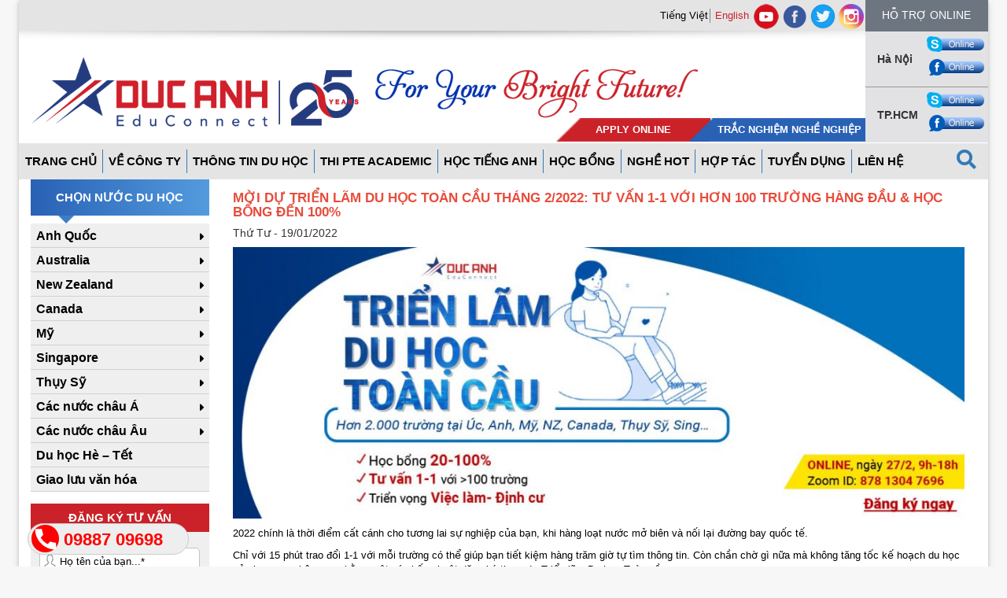

--- FILE ---
content_type: text/html; charset=UTF-8
request_url: https://ducanhduhoc.vn/moi-du-trien-lam-du-hoc-toan-cau-thang-2-2022-sp/page/620/
body_size: 25629
content:
<!DOCTYPE html>
<html lang="">
<head>
	<meta charset="utf-8">
	<meta http-equiv="X-UA-Compatible" content="IE=edge">
	<meta name="viewport" content="width=device-width, initial-scale=1">
	<title>MỜI DỰ TRIỂN LÃM DU HỌC TOÀN CẦU THÁNG 2/2022: Tư vấn 1-1 với hơn 100 trường hàng đầu &amp; Học bổng đến 100% </title>

	<!-- Bootstrap CSS -->
	<link rel="stylesheet" href="https://ducanhduhoc.vn/wp-content/themes/zen/asset/css/bootstrap.min.css">
	<link rel="stylesheet" href="https://ducanhduhoc.vn/wp-content/themes/zen/asset/css/fonts/font-awesome.min.css">
	<title>MỜI DỰ TRIỂN LÃM DU HỌC TOÀN CẦU THÁNG 2/2022: Tư vấn 1-1 với hơn 100 trường hàng đầu &amp; Học bổng đến 100% </title>

<!-- Google Tag Manager for WordPress by gtm4wp.com -->
<script data-cfasync="false" data-pagespeed-no-defer>
	var gtm4wp_datalayer_name = "dataLayer";
	var dataLayer = dataLayer || [];
</script>
<!-- End Google Tag Manager for WordPress by gtm4wp.com -->
<!-- This site is optimized with the Yoast SEO plugin v3.7.1 - https://yoast.com/wordpress/plugins/seo/ -->
<link rel="canonical" href="https://ducanhduhoc.vn/moi-du-trien-lam-du-hoc-toan-cau-thang-2-2022-sp/" />
<meta property="og:locale" content="vi_VN" />
<meta property="og:type" content="article" />
<meta property="og:title" content="MỜI DỰ TRIỂN LÃM DU HỌC TOÀN CẦU THÁNG 2/2022: Tư vấn 1-1 với hơn 100 trường hàng đầu &amp; Học bổng đến 100% " />
<meta property="og:description" content="2022 chính là thời điểm cất cánh cho tương lai sự nghiệp của bạn, khi hàng loạt nước mở biên và nối lại đường bay quốc tế. Chỉ với 15..." />
<meta property="og:url" content="https://ducanhduhoc.vn/moi-du-trien-lam-du-hoc-toan-cau-thang-2-2022-sp/" />
<meta property="og:site_name" content="Đức Anh Du Học" />
<meta property="article:publisher" content="https://www.facebook.com/DucAnhAT" />
<meta property="article:section" content="Các nước châu Á" />
<meta property="article:published_time" content="2022-01-19T07:02:13+00:00" />
<meta property="article:modified_time" content="2022-02-21T01:34:33+00:00" />
<meta property="og:updated_time" content="2022-02-21T01:34:33+00:00" />
<meta property="og:image" content="https://ducanhduhoc.vn/wp-content/uploads/2021/06/Du-hoc-student-people-office-edit.jpg" />
<meta property="og:image:width" content="1000" />
<meta property="og:image:height" content="667" />
<meta name="twitter:card" content="summary" />
<meta name="twitter:description" content="2022 chính là thời điểm cất cánh cho tương lai sự nghiệp của bạn, khi hàng loạt nước mở biên và nối lại đường bay quốc tế. Chỉ với 15..." />
<meta name="twitter:title" content="MỜI DỰ TRIỂN LÃM DU HỌC TOÀN CẦU THÁNG 2/2022: Tư vấn 1-1 với hơn 100 trường hàng đầu &amp; Học bổng đến 100% " />
<meta name="twitter:site" content="@DuhocDucAnh" />
<meta name="twitter:image" content="https://ducanhduhoc.vn/wp-content/uploads/2021/06/Du-hoc-student-people-office-edit.jpg" />
<meta name="twitter:creator" content="@DuhocDucAnh" />
<!-- / Yoast SEO plugin. -->

<link rel='dns-prefetch' href='//ajax.googleapis.com' />
<link rel='dns-prefetch' href='//s.w.org' />
<link rel="alternate" type="application/rss+xml" title="Dòng thông tin Đức Anh Du Học &raquo;" href="https://ducanhduhoc.vn/vi/feed/" />
<link rel="alternate" type="application/rss+xml" title="Dòng phản hồi Đức Anh Du Học &raquo;" href="https://ducanhduhoc.vn/vi/comments/feed/" />
<link rel="alternate" type="application/rss+xml" title="Đức Anh Du Học &raquo; MỜI DỰ TRIỂN LÃM DU HỌC TOÀN CẦU THÁNG 2/2022: Tư vấn 1-1 với hơn 100 trường hàng đầu &#038; Học bổng đến 100%  Dòng phản hồi" href="https://ducanhduhoc.vn/moi-du-trien-lam-du-hoc-toan-cau-thang-2-2022-sp/feed/" />
		<!-- This site uses the Google Analytics by ExactMetrics plugin v7.12.1 - Using Analytics tracking - https://www.exactmetrics.com/ -->
							<script
				src="//www.googletagmanager.com/gtag/js?id=UA-191433798-3"  data-cfasync="false" data-wpfc-render="false" type="text/javascript" async></script>
			<script data-cfasync="false" data-wpfc-render="false" type="text/javascript">
				var em_version = '7.12.1';
				var em_track_user = true;
				var em_no_track_reason = '';
				
								var disableStrs = [
															'ga-disable-UA-191433798-3',
									];

				/* Function to detect opted out users */
				function __gtagTrackerIsOptedOut() {
					for (var index = 0; index < disableStrs.length; index++) {
						if (document.cookie.indexOf(disableStrs[index] + '=true') > -1) {
							return true;
						}
					}

					return false;
				}

				/* Disable tracking if the opt-out cookie exists. */
				if (__gtagTrackerIsOptedOut()) {
					for (var index = 0; index < disableStrs.length; index++) {
						window[disableStrs[index]] = true;
					}
				}

				/* Opt-out function */
				function __gtagTrackerOptout() {
					for (var index = 0; index < disableStrs.length; index++) {
						document.cookie = disableStrs[index] + '=true; expires=Thu, 31 Dec 2099 23:59:59 UTC; path=/';
						window[disableStrs[index]] = true;
					}
				}

				if ('undefined' === typeof gaOptout) {
					function gaOptout() {
						__gtagTrackerOptout();
					}
				}
								window.dataLayer = window.dataLayer || [];

				window.ExactMetricsDualTracker = {
					helpers: {},
					trackers: {},
				};
				if (em_track_user) {
					function __gtagDataLayer() {
						dataLayer.push(arguments);
					}

					function __gtagTracker(type, name, parameters) {
						if (!parameters) {
							parameters = {};
						}

						if (parameters.send_to) {
							__gtagDataLayer.apply(null, arguments);
							return;
						}

						if (type === 'event') {
							
														parameters.send_to = exactmetrics_frontend.ua;
							__gtagDataLayer(type, name, parameters);
													} else {
							__gtagDataLayer.apply(null, arguments);
						}
					}

					__gtagTracker('js', new Date());
					__gtagTracker('set', {
						'developer_id.dNDMyYj': true,
											});
															__gtagTracker('config', 'UA-191433798-3', {"forceSSL":"true","link_attribution":"true"} );
										window.gtag = __gtagTracker;										(function () {
						/* https://developers.google.com/analytics/devguides/collection/analyticsjs/ */
						/* ga and __gaTracker compatibility shim. */
						var noopfn = function () {
							return null;
						};
						var newtracker = function () {
							return new Tracker();
						};
						var Tracker = function () {
							return null;
						};
						var p = Tracker.prototype;
						p.get = noopfn;
						p.set = noopfn;
						p.send = function () {
							var args = Array.prototype.slice.call(arguments);
							args.unshift('send');
							__gaTracker.apply(null, args);
						};
						var __gaTracker = function () {
							var len = arguments.length;
							if (len === 0) {
								return;
							}
							var f = arguments[len - 1];
							if (typeof f !== 'object' || f === null || typeof f.hitCallback !== 'function') {
								if ('send' === arguments[0]) {
									var hitConverted, hitObject = false, action;
									if ('event' === arguments[1]) {
										if ('undefined' !== typeof arguments[3]) {
											hitObject = {
												'eventAction': arguments[3],
												'eventCategory': arguments[2],
												'eventLabel': arguments[4],
												'value': arguments[5] ? arguments[5] : 1,
											}
										}
									}
									if ('pageview' === arguments[1]) {
										if ('undefined' !== typeof arguments[2]) {
											hitObject = {
												'eventAction': 'page_view',
												'page_path': arguments[2],
											}
										}
									}
									if (typeof arguments[2] === 'object') {
										hitObject = arguments[2];
									}
									if (typeof arguments[5] === 'object') {
										Object.assign(hitObject, arguments[5]);
									}
									if ('undefined' !== typeof arguments[1].hitType) {
										hitObject = arguments[1];
										if ('pageview' === hitObject.hitType) {
											hitObject.eventAction = 'page_view';
										}
									}
									if (hitObject) {
										action = 'timing' === arguments[1].hitType ? 'timing_complete' : hitObject.eventAction;
										hitConverted = mapArgs(hitObject);
										__gtagTracker('event', action, hitConverted);
									}
								}
								return;
							}

							function mapArgs(args) {
								var arg, hit = {};
								var gaMap = {
									'eventCategory': 'event_category',
									'eventAction': 'event_action',
									'eventLabel': 'event_label',
									'eventValue': 'event_value',
									'nonInteraction': 'non_interaction',
									'timingCategory': 'event_category',
									'timingVar': 'name',
									'timingValue': 'value',
									'timingLabel': 'event_label',
									'page': 'page_path',
									'location': 'page_location',
									'title': 'page_title',
								};
								for (arg in args) {
																		if (!(!args.hasOwnProperty(arg) || !gaMap.hasOwnProperty(arg))) {
										hit[gaMap[arg]] = args[arg];
									} else {
										hit[arg] = args[arg];
									}
								}
								return hit;
							}

							try {
								f.hitCallback();
							} catch (ex) {
							}
						};
						__gaTracker.create = newtracker;
						__gaTracker.getByName = newtracker;
						__gaTracker.getAll = function () {
							return [];
						};
						__gaTracker.remove = noopfn;
						__gaTracker.loaded = true;
						window['__gaTracker'] = __gaTracker;
					})();
									} else {
										console.log("");
					(function () {
						function __gtagTracker() {
							return null;
						}

						window['__gtagTracker'] = __gtagTracker;
						window['gtag'] = __gtagTracker;
					})();
									}
			</script>
				<!-- / Google Analytics by ExactMetrics -->
				<script type="text/javascript">
			window._wpemojiSettings = {"baseUrl":"https:\/\/s.w.org\/images\/core\/emoji\/11\/72x72\/","ext":".png","svgUrl":"https:\/\/s.w.org\/images\/core\/emoji\/11\/svg\/","svgExt":".svg","source":{"concatemoji":"https:\/\/ducanhduhoc.vn\/wp-includes\/js\/wp-emoji-release.min.js?ver=4.9.26"}};
			!function(e,a,t){var n,r,o,i=a.createElement("canvas"),p=i.getContext&&i.getContext("2d");function s(e,t){var a=String.fromCharCode;p.clearRect(0,0,i.width,i.height),p.fillText(a.apply(this,e),0,0);e=i.toDataURL();return p.clearRect(0,0,i.width,i.height),p.fillText(a.apply(this,t),0,0),e===i.toDataURL()}function c(e){var t=a.createElement("script");t.src=e,t.defer=t.type="text/javascript",a.getElementsByTagName("head")[0].appendChild(t)}for(o=Array("flag","emoji"),t.supports={everything:!0,everythingExceptFlag:!0},r=0;r<o.length;r++)t.supports[o[r]]=function(e){if(!p||!p.fillText)return!1;switch(p.textBaseline="top",p.font="600 32px Arial",e){case"flag":return s([55356,56826,55356,56819],[55356,56826,8203,55356,56819])?!1:!s([55356,57332,56128,56423,56128,56418,56128,56421,56128,56430,56128,56423,56128,56447],[55356,57332,8203,56128,56423,8203,56128,56418,8203,56128,56421,8203,56128,56430,8203,56128,56423,8203,56128,56447]);case"emoji":return!s([55358,56760,9792,65039],[55358,56760,8203,9792,65039])}return!1}(o[r]),t.supports.everything=t.supports.everything&&t.supports[o[r]],"flag"!==o[r]&&(t.supports.everythingExceptFlag=t.supports.everythingExceptFlag&&t.supports[o[r]]);t.supports.everythingExceptFlag=t.supports.everythingExceptFlag&&!t.supports.flag,t.DOMReady=!1,t.readyCallback=function(){t.DOMReady=!0},t.supports.everything||(n=function(){t.readyCallback()},a.addEventListener?(a.addEventListener("DOMContentLoaded",n,!1),e.addEventListener("load",n,!1)):(e.attachEvent("onload",n),a.attachEvent("onreadystatechange",function(){"complete"===a.readyState&&t.readyCallback()})),(n=t.source||{}).concatemoji?c(n.concatemoji):n.wpemoji&&n.twemoji&&(c(n.twemoji),c(n.wpemoji)))}(window,document,window._wpemojiSettings);
		</script>
		<style type="text/css">
img.wp-smiley,
img.emoji {
	display: inline !important;
	border: none !important;
	box-shadow: none !important;
	height: 1em !important;
	width: 1em !important;
	margin: 0 .07em !important;
	vertical-align: -0.1em !important;
	background: none !important;
	padding: 0 !important;
}
</style>
<link rel='stylesheet' id='cnss_font_awesome_css-css'  href='https://ducanhduhoc.vn/wp-content/plugins/easy-social-icons/css/font-awesome/css/all.min.css?ver=5.7.2' type='text/css' media='all' />
<link rel='stylesheet' id='cnss_font_awesome_v4_shims-css'  href='https://ducanhduhoc.vn/wp-content/plugins/easy-social-icons/css/font-awesome/css/v4-shims.min.css?ver=5.7.2' type='text/css' media='all' />
<link rel='stylesheet' id='cnss_css-css'  href='https://ducanhduhoc.vn/wp-content/plugins/easy-social-icons/css/cnss.css?ver=1.0' type='text/css' media='all' />
<link rel='stylesheet' id='dashicons-css'  href='https://ducanhduhoc.vn/wp-includes/css/dashicons.min.css?ver=4.9.26' type='text/css' media='all' />
<link rel='stylesheet' id='wp-jquery-ui-dialog-css'  href='https://ducanhduhoc.vn/wp-includes/css/jquery-ui-dialog.min.css?ver=4.9.26' type='text/css' media='all' />
<link rel='stylesheet' id='contact-form-7-css'  href='https://ducanhduhoc.vn/wp-content/plugins/contact-form-7/includes/css/styles.css?ver=5.0.2' type='text/css' media='all' />
<link rel='stylesheet' id='jquery-ui-theme-css'  href='https://ajax.googleapis.com/ajax/libs/jqueryui/1.11.4/themes/smoothness/jquery-ui.min.css?ver=1.11.4' type='text/css' media='all' />
<link rel='stylesheet' id='jquery-ui-timepicker-css'  href='https://ducanhduhoc.vn/wp-content/plugins/contact-form-7-datepicker/js/jquery-ui-timepicker/jquery-ui-timepicker-addon.min.css?ver=4.9.26' type='text/css' media='all' />
<link rel='stylesheet' id='rs-plugin-settings-css'  href='https://ducanhduhoc.vn/wp-content/plugins/revslider/public/assets/css/settings.css?ver=5.1.5' type='text/css' media='all' />
<style id='rs-plugin-settings-inline-css' type='text/css'>
https://ducanhduhoc.vn/vi/moi-du-trien-lam-du-hoc-toan-cau-3/
</style>
<link rel='stylesheet' id='bg-shce-genericons-css'  href='https://ducanhduhoc.vn/wp-content/plugins/show-hidecollapse-expand/assets/css/genericons/genericons.css?ver=4.9.26' type='text/css' media='all' />
<link rel='stylesheet' id='bg-show-hide-css'  href='https://ducanhduhoc.vn/wp-content/plugins/show-hidecollapse-expand/assets/css/bg-show-hide.css?ver=4.9.26' type='text/css' media='all' />
<link rel='stylesheet' id='toc-screen-css'  href='https://ducanhduhoc.vn/wp-content/plugins/table-of-contents-plus/screen.min.css?ver=2106' type='text/css' media='all' />
<link rel='stylesheet' id='logo_showcase_slick_style-css'  href='https://ducanhduhoc.vn/wp-content/plugins/wp-logo-showcase-responsive-slider-slider/assets/css/slick.css?ver=1.2.5' type='text/css' media='all' />
<link rel='stylesheet' id='logo_showcase_style-css'  href='https://ducanhduhoc.vn/wp-content/plugins/wp-logo-showcase-responsive-slider-slider/assets/css/logo-showcase.css?ver=1.2.5' type='text/css' media='all' />
<script type='text/javascript' src='https://ducanhduhoc.vn/wp-includes/js/jquery/jquery.js?ver=1.12.4'></script>
<script type='text/javascript' src='https://ducanhduhoc.vn/wp-includes/js/jquery/jquery-migrate.min.js?ver=1.4.1'></script>
<script type='text/javascript' src='https://ducanhduhoc.vn/wp-content/plugins/easy-social-icons/js/cnss.js?ver=1.0'></script>
<script type='text/javascript' src='https://ducanhduhoc.vn/wp-content/plugins/google-analytics-dashboard-for-wp/assets/js/frontend-gtag.min.js?ver=7.12.1'></script>
<script data-cfasync="false" data-wpfc-render="false" type="text/javascript" id='exactmetrics-frontend-script-js-extra'>/* <![CDATA[ */
var exactmetrics_frontend = {"js_events_tracking":"true","download_extensions":"doc,pdf,ppt,zip,xls,docx,pptx,xlsx","inbound_paths":"[{\"path\":\"\\\/go\\\/\",\"label\":\"affiliate\"},{\"path\":\"\\\/recommend\\\/\",\"label\":\"affiliate\"}]","home_url":"https:\/\/ducanhduhoc.vn","hash_tracking":"false","ua":"UA-191433798-3","v4_id":""};/* ]]> */
</script>
<script type='text/javascript'>
/* <![CDATA[ */
var ajax_object = {"ajax_url":"https:\/\/ducanhduhoc.vn\/wp-admin\/admin-ajax.php","query_vars":"{\"paged\":\"620\",\"name\":\"moi-du-trien-lam-du-hoc-toan-cau-thang-2-2022-sp\"}"};
/* ]]> */
</script>
<script type='text/javascript' src='https://ducanhduhoc.vn/wp-content/plugins/ajax-pagination/ajax-pagination.js?ver=4.9.26'></script>
<script type='text/javascript' src='https://ducanhduhoc.vn/wp-content/plugins/revslider/public/assets/js/jquery.themepunch.tools.min.js?ver=5.1.5'></script>
<script type='text/javascript' src='https://ducanhduhoc.vn/wp-content/plugins/revslider/public/assets/js/jquery.themepunch.revolution.min.js?ver=5.1.5'></script>
<link rel='https://api.w.org/' href='https://ducanhduhoc.vn/wp-json/' />
<link rel="EditURI" type="application/rsd+xml" title="RSD" href="https://ducanhduhoc.vn/xmlrpc.php?rsd" />
<link rel="wlwmanifest" type="application/wlwmanifest+xml" href="https://ducanhduhoc.vn/wp-includes/wlwmanifest.xml" /> 
<meta name="generator" content="WordPress 4.9.26" />
<link rel='shortlink' href='https://ducanhduhoc.vn/?p=86713' />
<link rel="alternate" type="application/json+oembed" href="https://ducanhduhoc.vn/wp-json/oembed/1.0/embed?url=https%3A%2F%2Fducanhduhoc.vn%2Fmoi-du-trien-lam-du-hoc-toan-cau-thang-2-2022-sp%2F" />
<link rel="alternate" type="text/xml+oembed" href="https://ducanhduhoc.vn/wp-json/oembed/1.0/embed?url=https%3A%2F%2Fducanhduhoc.vn%2Fmoi-du-trien-lam-du-hoc-toan-cau-thang-2-2022-sp%2F&#038;format=xml" />
<style type="text/css">
		ul.cnss-social-icon li.cn-fa-icon a:hover{opacity: 0.7!important;color:#ffffff!important;}
		</style>    <style type="text/css" media="screen">
    You can write your custom CSS here.	#logo-slider-wraper {
            position:relative;	
	}
	.slider-controls {
            position:absolute;
            width:450px;	
            top: 80px !important;
	}
	#logo-slider {
            position: relative;
            width: 450px;
            height: 198px;
            margin: 0; padding: 0;
            overflow: hidden;
            list-style:none;
            background:#FFFFFF;
            text-align:center;
	}
	.slide {
            list-style:none;
            margin:0 !important;
            width:450px !important;
	}
	.slider-controls a {
            height:40px;
            width:40px;
            display:inline-block;
            text-indent:-9000px;
	}
	#prev{
            background:url(https://ducanhduhoc.vn/wp-content/plugins/logo-slider/arrows/arrow1.png) no-repeat center;
            float:right;
            margin-right:-50px;
	}	
	#next{
            background:url(https://ducanhduhoc.vn/wp-content/plugins/logo-slider/arrows/arrow1-prev.png) no-repeat center;
            float:left;
            margin-left:-50px
	}	
    /*
    ===============================================================
        --------------------_ Responsive _--------------------
    ===============================================================
    */
	@media screen and (max-width:320px) {
            #logo-slider-wraper{
                position:relative !important;
                width:52% !important;
                left:42px;
            }
            .slider-controls {
                position: absolute;
                top: 80px;
                left:30px;
                width: 100% !important;
            }
            #logo-slider {
                background:#FFFFFF;
                height: 198px;
                list-style: none outside none;
                margin: 0;
                overflow: hidden;
                padding: 0;
                position: relative;
                width: 110% !important;
            }
            .slide {
                list-style: none outside none;
                margin: 0 !important;
                width: 100% !important;
            }
            #next{
                background:url(https://ducanhduhoc.vn/wp-content/plugins/logo-slider/arrows/arrow1-prev.png) no-repeat center;
                float:left;
                margin-left:-66px !important;
            }
            .logo-img {
                margin-left:32px;
            }
	}
	@media screen and (min-width:321px) and (max-width:480px){
            #logo-slider-wraper{
                position:relative;
                width:35% !important;
            }
            .slider-controls {
                position: absolute;
                top: 80px;
                width: 100% !important;
            }
            #logo-slider {
                background:#FFFFFF;
                height: 198px;
                list-style: none outside none;
                margin: 0;
                overflow: hidden;
                padding: 0;
                position: relative;
                width: 102% !important;
            }
            .slide {
                list-style: none outside none;
                margin: 0 !important;
                width: 100% !important;
            }
	}
	@media screen and (min-width:321px) and (max-width:360px){
            #logo-slider-wraper{
                position:relative;
                width:50% !important;
            }
            .slider-controls {
                position: absolute;
                top: 80px;
                width: 100% !important;
            }
            #logo-slider {
                background:#FFFFFF;
                height: 198px;
                list-style: none outside none;
                margin: 0;
                overflow: hidden;
                padding: 0;
                position: relative;
                width: 100% !important;
            }
            .slide {
                list-style: none outside none;
                margin: 0 !important;
                width: 100% !important;
            }
	}
	@media screen and (min-width:481px) and (max-width:640px){
            #logo-slider-wraper{
                position:relative;
                width:28% !important;
                left:34px !important;
            }
            .slider-controls {
                position: absolute;
                top: 80px;
                width: 100% !important;
            }
            #logo-slider {
                background:#FFFFFF;
                height: 198px;
                list-style: none outside none;
                margin: 0;
                overflow: hidden;
                padding: 0;
                position: relative;
                width: 100% !important;
            }
            .slide {
                list-style: none outside none;
                margin: 0 !important;
                width: 100% !important;
            }
	}
	@media only screen and (min-width:641px) and (max-width:768px){
            #logo-slider-wraper{
                position:relative;
                width:78% !important;
                left:34px !important
            }
            .slider-controls {
                position: absolute;
                top: 80px;
                width: 100% !important;
            }
            #logo-slider {
                background:#FFFFFF;
                height: 198px;
                list-style: none outside none;
                margin: 0;
                overflow: hidden;
                padding: 0;
                position: relative;
                width: 100% !important;
                left:-12px;
            }
            .slide {
                list-style: none outside none;
                margin: 0 !important;
                width: 100% !important;
            }
	}
	@media only screen and (min-width:770px){
            #logo-slider-wraper{
                position:relative;
                width:450px !important;
            }
            .slider-controls {
                position: absolute;
                top: 80px;
                width: 100% !important;
            }
            #logo-slider {
                background:#FFFFFF;
                height: 198px;
                list-style: none outside none;
                margin: 0;
                overflow: hidden;
                padding: 0;
                position: relative;
                width: 100% !important;
            }
            .slide {
                list-style: none outside none;
                margin: 0 !important;
                width: 450px !important;
            }
	}
    </style>	

<!-- Google Tag Manager for WordPress by gtm4wp.com -->
<!-- GTM Container placement set to automatic -->
<script data-cfasync="false" data-pagespeed-no-defer>
	var dataLayer_content = {"pagePostType":"post","pagePostType2":"single-post","pageCategory":["cac-nuoc-chau-a","cac-nuoc-chau-au","du-hoc-anh-quoc","du-hoc-canada","du-hoc-duc","du-hoc-ha-lan","du-hoc-ireland","du-hoc-italy","du-hoc-malaysia","du-hoc-my","du-hoc-new-zealand","du-hoc-nhat-ban","du-hoc-phan-lan","du-hoc-phap","du-hoc-singapore","du-hoc-thuy-si","du-hoc-uc"],"pagePostAuthor":"admin"};
	dataLayer.push( dataLayer_content );
</script>
<script data-cfasync="false">
(function(w,d,s,l,i){w[l]=w[l]||[];w[l].push({'gtm.start':
new Date().getTime(),event:'gtm.js'});var f=d.getElementsByTagName(s)[0],
j=d.createElement(s),dl=l!='dataLayer'?'&l='+l:'';j.async=true;j.src=
'///gtm.'+'js?id='+i+dl;f.parentNode.insertBefore(j,f);
})(window,document,'script','dataLayer','GTM-TV35BVPR');
</script>
<!-- End Google Tag Manager -->
<!-- End Google Tag Manager for WordPress by gtm4wp.com --><link rel="shortcut icon" href="https://ducanhduhoc.vn/wp-content/themes/zen/images/favicon.ico" />		<style type="text/css">.recentcomments a{display:inline !important;padding:0 !important;margin:0 !important;}</style>
		<meta name="generator" content="Powered by Visual Composer - drag and drop page builder for WordPress."/>
<!--[if lte IE 9]><link rel="stylesheet" type="text/css" href="https://ducanhduhoc.vn/wp-content/plugins/js_composer/assets/css/vc_lte_ie9.min.css" media="screen"><![endif]--><!--[if IE  8]><link rel="stylesheet" type="text/css" href="https://ducanhduhoc.vn/wp-content/plugins/js_composer/assets/css/vc-ie8.min.css" media="screen"><![endif]--><meta name="generator" content="Powered by Slider Revolution 5.1.5 - responsive, Mobile-Friendly Slider Plugin for WordPress with comfortable drag and drop interface." />
<link rel="icon" href="https://ducanhduhoc.vn/wp-content/uploads/2016/09/cropped-favicon-32x32.png" sizes="32x32" />
<link rel="icon" href="https://ducanhduhoc.vn/wp-content/uploads/2016/09/cropped-favicon-192x192.png" sizes="192x192" />
<link rel="apple-touch-icon-precomposed" href="https://ducanhduhoc.vn/wp-content/uploads/2016/09/cropped-favicon-180x180.png" />
<meta name="msapplication-TileImage" content="https://ducanhduhoc.vn/wp-content/uploads/2016/09/cropped-favicon-270x270.png" />
<noscript><style type="text/css"> .wpb_animate_when_almost_visible { opacity: 1; }</style></noscript>
	<!-- HTML5 Shim and Respond.js IE8 support of HTML5 elements and media queries -->
	<!-- WARNING: Respond.js doesn't work if you view the page via file:// -->
		<!--[if lt IE 9]>
			<script src="https://oss.maxcdn.com/libs/html5shiv/3.7.0/html5shiv.js"></script>
			<script src="https://oss.maxcdn.com/libs/respond.js/1.4.2/respond.min.js"></script>
			<![endif]-->
						<script type="text/javascript">
				var zregister = "Chi tiết"			</script>
			<!-- <script type="text/javascript">

				window.setTimeout(function() {

					$zopim.livechat.button.show();

					$zopim.livechat.window.show();

					$zopim.livechat.bubble.show();

					//You can add more APIs on this line

					}, 10000); //time’s in milliseconds - 30 seconds = 30000
			</script> -->
	
			<!-- Google Tag Manager -->
			<script>(function(w,d,s,l,i){w[l]=w[l]||[];w[l].push({'gtm.start':
			new Date().getTime(),event:'gtm.js'});var f=d.getElementsByTagName(s)[0],
			j=d.createElement(s),dl=l!='dataLayer'?'&l='+l:'';j.async=true;j.src=
			'https://www.googletagmanager.com/gtm.js?id='+i+dl;f.parentNode.insertBefore(j,f);
			})(window,document,'script','dataLayer','GTM-KR5MTN3');</script>
			<!-- End Google Tag Manager -->
	
		</head>
		<body		     		     		     		     		     		     		     		     		     		     		     		     		     		     		     		     		     		     		     		     	class="paged post-template-default single single-post postid-86713 single-format-standard wp-custom-logo paged-620 single-paged-620 wpb-js-composer js-comp-ver-4.12 vc_responsive" style="display:none; position: relative;"  data-spy="scroll" data-target=".navbar" data-offset="50">
			
			<!-- Google Tag Manager (noscript) -->
			<noscript><iframe src="https://www.googletagmanager.com/ns.html?id=GTM-KR5MTN3"
			height="0" width="0" style="display:none;visibility:hidden"></iframe></noscript>
			<!-- End Google Tag Manager (noscript) -->
			
			<div class="arrow-back" style="position: fixed; bottom: 25px; right: 15px; z-index: 2; font-size: 40px;"><a href="#header-top"><i class="fa fa-arrow-circle-o-up" aria-hidden="true"></i></a></div>
			<div class="fix_tel">
				<div class="ring-alo-phone ring-alo-green ring-alo-show" id="ring-alo-phoneIcon" style="right: 150px; bottom: -12px;">
					<div class="ring-alo-ph-circle"></div>
					<div class="ring-alo-ph-circle-fill"></div>
					<div class="ring-alo-ph-img-circle">
						<a href="tel:09887 09698" class="phonering-alo-ph-img-circle" data-wpel-link="internal">
							<img class="lazy" src="[data-uri]" alt="<php _e('Click to Call','call-now'); ?>">
						</a>
					</div>

				</div>
				<a href="tel:09887 09698" class="phonering-alo-ph-img-circle" data-wpel-link="internal">
					<div class="tel">
						<p class="fone">09887 09698</p>
					</div>
				</a>
			</div>

			<div class="phone-mobile">
				<a href="tel:09887 09698" data-wpel-link="internal"><img class="mobile-phone" src="https://ducanhduhoc.vn/wp-content/themes/zen/asset/img/phone-flat.png"></a>
			</div>

			<div class="container all-page-container">
				<div class="row header" id="header-top">
					<div class="col-xs-12 col-sm-10 h-left">
						<div class="row top-sidebar">
							<ul class="z-sidebar">
								<li id="polylang-2" class="widget widget_polylang"><ul>
	<li class="lang-item lang-item-3 lang-item-vi lang-item-first current-lang no-translation"><a lang="vi" hreflang="vi" href="https://ducanhduhoc.vn/vi/trang-chu/" data-wpel-link="internal">Tiếng Việt</a></li>
	<li class="lang-item lang-item-6 lang-item-en no-translation"><a lang="en-US" hreflang="en-US" href="https://ducanhduhoc.vn/en/home-page-2/" data-wpel-link="internal">English</a></li>
</ul>
</li>
								<li id="cnss_widget-2" class="widget widget_cnss_widget"><ul id="" class="cnss-social-icon " style="text-align:center;"><li class="cn-fa-youtube" style="display:inline-block;"><a class="" target="_blank" href="https://www.youtube.com/user/DucAnhAT" title="youtube" style=""><img src="https://ducanhduhoc.vn/wp-content/uploads/2018/12/youtube-logo-icon.png" border="0" width="32" height="32" alt="youtube" title="youtube" style="margin:2px;" /></a></li><li class="cn-fa-facebook" style="display:inline-block;"><a class="" target="_blank" href="https://www.facebook.com/DucAnhAT" title="facebook" style=""><img src="https://ducanhduhoc.vn/wp-content/uploads/2016/08/facebook_circle_color-128.png" border="0" width="32" height="32" alt="facebook" title="facebook" style="margin:2px;" /></a></li><li class="cn-fa-twitter" style="display:inline-block;"><a class="" target="_blank" href="https://twitter.com/DuhocDucAnh" title="twitter" style=""><img src="https://ducanhduhoc.vn/wp-content/uploads/2016/08/icon256.png" border="0" width="32" height="32" alt="twitter" title="twitter" style="margin:2px;" /></a></li><li class="cn-fa-instagram" style="display:inline-block;"><a class="" target="_blank" href="https://www.instagram.com/ducanhduhoc_since2000/" title="Instagram" style=""><img src="https://ducanhduhoc.vn/wp-content/uploads/2018/05/instagram-1.png" border="0" width="32" height="32" alt="Instagram" title="Instagram" style="margin:2px;" /></a></li></ul></li>
							</ul>
						</div>
						<div class="row z-logo">
							<div class="col-xs-12 col-sm-5 left">
																<a href="https://ducanhduhoc.vn/vi/trang-chu" data-wpel-link="internal"><img class="img-responsive" src="https://ducanhduhoc.vn/wp-content/uploads/2025/03/cropped-logo-25-nam.png "></a>
							</div>
							<div class="col-xs-12 col-sm-7 right">
								<img class="img-responsive" src="https://ducanhduhoc.vn/wp-content/uploads/2016/10/foryou-1.png">
																<ul class="job">
									<li class="one">
										<a href="https://ducanhduhoc.vn/vi/nop-ho-so-online/" data-wpel-link="internal"><p>Apply Online</p></a>
									</li>
									<li class="two">
										<a href="https://ducanhduhoc.vn/vi/trac-nghiem-nghe-nghiep/" data-wpel-link="internal"><p>Trắc nghiệm nghề nghiệp</p></a>
									</li>
								</ul>
							</div>

						</div>
					</div>
					<div class="col-xs-12 col-sm-2 h-right">
						<div class="row suport-titile">
							<h5 class="text-center">Hỗ trợ online</h5>
						</div>
						<div class="suport-content">
							<div class="row hanoi">
								<div class="col-xs-6 z-title">Hà Nội</div>
								<div class="col-xs-6 z-content">
									<a href="skype:lucyhn8899?chat" data-wpel-link="internal"> <img src="https://ducanhduhoc.vn/wp-content/themes/zen/asset/img/skype.png" alt="skype" class="img-img-responsive"> </a>
									<a href="https://www.facebook.com/DucAnhAT" target="_blank" data-wpel-link="external" rel="follow external noopener noreferrer"><img src="https://ducanhduhoc.vn/wp-content/themes/zen/asset/img/facebook.png" alt="facebook" class="img-img-responsive"></a>
									<!-- <a href="skype:dahn.australia?chat" data-wpel-link="internal"> <img src="/asset/img/skype.png" alt="skype" class="img-img-responsive"> </a> -->
									<!-- <a href="https://www.facebook.com/messages/DucAnhAT" target="_blank" data-wpel-link="external" rel="follow external noopener noreferrer"><img src="/asset/img/facebook.png" alt="facebook" class="img-img-responsive"></a> -->
								</div>
							</div>
							<div class="row tphcm">
								<div class="col-xs-6 z-title">TP.HCM</div>
								<div class="col-xs-6 z-content">
									<a href="da.oassistant" data-wpel-link="internal"> <img src="https://ducanhduhoc.vn/wp-content/themes/zen/asset/img/skype.png" alt="skype" class="img-img-responsive"> </a>
									<a href="https://www.facebook.com/DucAnhAT" target="_blank" data-wpel-link="external" rel="follow external noopener noreferrer"><img src="https://ducanhduhoc.vn/wp-content/themes/zen/asset/img/facebook.png" alt="facebook" class="img-img-responsive"></a>
						<!-- <a href="skype:dahcm.australia?chat" data-wpel-link="internal"> <img src="/asset/img/skype.png" alt="skype" class="img-img-responsive"> </a>
						<a href="https://www.facebook.com/messages/DucAnhAT" target="_blank" data-wpel-link="external" rel="follow external noopener noreferrer"><img src="/asset/img/facebook.png" alt="facebook" class="img-img-responsive"></a> -->
					</div>
				</div>
			</div>

		</div>
	</div>
	<div class="row nav">
		<nav class="navbar navbar-default" role="navigation">
			<!-- Brand and toggle get grouped for better mobile display -->
			<div class="navbar-header">
				<button type="button" class="navbar-toggle" data-toggle="collapse" data-target="#bs-example-navbar-collapse-1">
					<span class="sr-only">Toggle navigation</span>
					<span class="icon-bar"></span>
					<span class="icon-bar"></span>
					<span class="icon-bar"></span>
				</button>
				<a class="navbar-brand nav-title-mobi" href="https://ducanhduhoc.vn/vi/trang-chu" data-wpel-link="internal">
					Đức Anh Du Học				</a>
			</div>

			<div id="bs-example-navbar-collapse-1" class="collapse navbar-collapse"><ul id="menu-primary-menu-tieng-viet" class="nav navbar-nav"><li id="menu-item-63" class="menu-item menu-item-type-post_type menu-item-object-page menu-item-home menu-item-63"><a href="https://ducanhduhoc.vn/vi/trang-chu/" data-wpel-link="internal">Trang Chủ</a></li>
<li id="menu-item-64" class="z-vecongty menu-item menu-item-type-post_type menu-item-object-page menu-item-has-children menu-item-64dropdown"><a href="https://ducanhduhoc.vn/vi/ve-cong-ty/" data-toggle="z-dropdown" class="z-dropdown-toggle" aria-haspopup="true" data-wpel-link="internal">Về công ty <span class="caret"></span></a>
<ul role="menu" class=" dropdown-menu">
	<li id="menu-item-41528" class="z-phapnhan menu-item menu-item-type-custom menu-item-object-custom menu-item-41528"><a href="/vi/ve-cong-ty?section=phapnhan" data-wpel-link="internal">Pháp nhân</a></li>
	<li id="menu-item-42841" class="menu-item menu-item-type-custom menu-item-object-custom menu-item-42841"><a href="/vi/ve-cong-ty?section=bangiamdoc" data-wpel-link="internal">Ban giám đốc</a></li>
	<li id="menu-item-90815" class="menu-item menu-item-type-custom menu-item-object-custom menu-item-90815"><a href="/vi/ve-cong-ty?section=linhvuc" data-wpel-link="internal">Lĩnh vực &#8211; Mục tiêu kinh doanh</a></li>
	<li id="menu-item-42852" class="menu-item menu-item-type-custom menu-item-object-custom menu-item-42852"><a href="/vi/ve-cong-ty?section=tonchilamviec" data-wpel-link="internal">Tôn chỉ làm việc</a></li>
	<li id="menu-item-42853" class="menu-item menu-item-type-custom menu-item-object-custom menu-item-42853"><a href="/vi/ve-cong-ty?section=thanhtuucongty" data-wpel-link="internal">Thành tựu công ty</a></li>
	<li id="menu-item-42854" class="menu-item menu-item-type-custom menu-item-object-custom menu-item-42854"><a href="/vi/ve-cong-ty?section=cacvanphong" data-wpel-link="internal">Các văn phòng</a></li>
	<li id="menu-item-42855" class="menu-item menu-item-type-custom menu-item-object-custom menu-item-42855"><a href="/vi/ve-cong-ty?section=nhanvien" data-wpel-link="internal">Nhân viên</a></li>
	<li id="menu-item-42856" class="menu-item menu-item-type-custom menu-item-object-custom menu-item-42856"><a href="/vi/ve-cong-ty?section=giolamviec" data-wpel-link="internal">Giờ làm việc</a></li>
	<li id="menu-item-42857" class="menu-item menu-item-type-custom menu-item-object-custom menu-item-42857"><a href="/vi/ve-cong-ty?section=ducanhattheothoigian" data-wpel-link="internal">Đức Anh &#8211; Cùng thời gian</a></li>
</ul>
</li>
<li id="menu-item-42903" class="menu-item menu-item-type-post_type menu-item-object-page menu-item-has-children menu-item-42903dropdown"><a href="https://ducanhduhoc.vn/vi/thong-tin-du-hoc/" data-toggle="z-dropdown" class="z-dropdown-toggle" aria-haspopup="true" data-wpel-link="internal">Thông tin du học <span class="caret"></span></a>
<ul role="menu" class=" dropdown-menu">
	<li id="menu-item-42924" class="menu-item menu-item-type-custom menu-item-object-custom menu-item-42924"><a href="/vi/thong-tin-du-hoc/?section=lydosudungdichvu" data-wpel-link="internal">Lý do chọn sử dụng dịch vụ tại công ty Đức Anh</a></li>
	<li id="menu-item-42904" class="menu-item menu-item-type-custom menu-item-object-custom menu-item-42904"><a href="/vi/thong-tin-du-hoc/?section=dichvuduhoctaiducanh" data-wpel-link="internal">Dịch vụ du học tại Đức Anh</a></li>
	<li id="menu-item-42905" class="menu-item menu-item-type-custom menu-item-object-custom menu-item-42905"><a href="/vi/thong-tin-du-hoc/?section=chuanbichoduhoc" data-wpel-link="internal">Chuẩn bị cho du học</a></li>
	<li id="menu-item-98873" class="menu-item menu-item-type-custom menu-item-object-custom menu-item-98873"><a href="https://ducanhduhoc.vn/vi/cach-qui-doi-diem-gpa-chu-nhung-dieu-can-biet/" data-wpel-link="internal">Cách quy đổi điểm GPA</a></li>
	<li id="menu-item-42906" class="menu-item menu-item-type-custom menu-item-object-custom menu-item-42906"><a href="https://ducanhduhoc.vn/vi/thong-tin-du-hoc/?section=hocbonghaytutuc#HOC_BONG_HAY_TU_TUC" data-wpel-link="internal">Học bổng hay tự túc</a></li>
	<li id="menu-item-42907" class="menu-item menu-item-type-custom menu-item-object-custom menu-item-42907"><a href="/vi/thong-tin-du-hoc/?section=chonnganhhocvachuongtrinhhoc" data-wpel-link="internal">Chọn ngành học và chương trình học</a></li>
	<li id="menu-item-42908" class="menu-item menu-item-type-custom menu-item-object-custom menu-item-42908"><a href="/vi/thong-tin-du-hoc/?section=chiphiduhocvacachchitieu" data-wpel-link="internal">Chi phí du học và cách chi tiêu</a></li>
	<li id="menu-item-42909" class="menu-item menu-item-type-custom menu-item-object-custom menu-item-42909"><a href="/vi/thong-tin-du-hoc/?section=vieclamvadinhcutainuocngoai" data-wpel-link="internal">Việc làm và định cư tại nước ngoài</a></li>
	<li id="menu-item-42910" class="menu-item menu-item-type-custom menu-item-object-custom menu-item-42910"><a href="/vi/thong-tin-du-hoc/?section=hotroduhocsinh" data-wpel-link="internal">Hỗ trợ du học sinh</a></li>
	<li id="menu-item-42911" class="menu-item menu-item-type-custom menu-item-object-custom menu-item-42911"><a href="/vi/thong-tin-du-hoc/?section=huongdantruockhilenduong" data-wpel-link="internal">Hướng dẫn trước khi lên đường</a></li>
</ul>
</li>
<li id="menu-item-41513" class="menu-item menu-item-type-custom menu-item-object-custom menu-item-41513"><a target="_blank" href="http://pteatest.ducanh.edu.vn/" data-wpel-link="external" rel="follow external noopener noreferrer">THI PTE ACADEMIC</a></li>
<li id="menu-item-41514" class="menu-item menu-item-type-custom menu-item-object-custom menu-item-41514"><a target="_blank" href="https://pteatest.ducanh.edu.vn/luyen-thi-pearson-l4.html" data-wpel-link="external" rel="follow external noopener noreferrer">Học tiếng anh</a></li>
<li id="menu-item-68" class="menu-item menu-item-type-post_type menu-item-object-page menu-item-68"><a href="https://ducanhduhoc.vn/vi/hoc-bong-du-hoc/" data-wpel-link="internal">Học bổng</a></li>
<li id="menu-item-402" class="menu-item menu-item-type-taxonomy menu-item-object-category menu-item-402"><a href="https://ducanhduhoc.vn/vi/du-hoc-nhung-nganh-nghe-hot-nhat/" data-wpel-link="internal">Nghề hot</a></li>
<li id="menu-item-42745" class="z-hoptac menu-item menu-item-type-post_type menu-item-object-page menu-item-42745"><a href="https://ducanhduhoc.vn/vi/hop-tac-du-hoc/" data-wpel-link="internal">Hợp tác</a></li>
<li id="menu-item-44341" class="menu-item menu-item-type-post_type menu-item-object-page menu-item-44341"><a href="https://ducanhduhoc.vn/vi/trang-tuyen-dung/" data-wpel-link="internal">Tuyển dụng</a></li>
<li id="menu-item-71" class="menu-item menu-item-type-post_type menu-item-object-page menu-item-71"><a href="https://ducanhduhoc.vn/vi/lien-he/" data-wpel-link="internal">Liên hệ</a></li>
</ul></div>		</nav>
		<div class="search">
			<a href="javascript:void(0)" id="show-search" data-wpel-link="internal"><i class="fa fa-search" aria-hidden="true"></i></a>
			
<form role="search" method="get" class="search-form" action="https://ducanhduhoc.vn/vi/">
	<label>
		<span class="screen-reader-text">Search for:</span>
		<input type="search" class="search-field" placeholder="Search &hellip;" value="" name="s" />
	</label>
	<button type="submit" class="search-submit"><span class="screen-reader-text">Search</span></button>
</form>

		</div>
	</div><div id="postPage">
	<div class="row" id="content-page">
	    <div id="main-content" class="col-xs-12 col-sm-8 col-sm-push-4">
	        <h1 class="page-title">MỜI DỰ TRIỂN LÃM DU HỌC TOÀN CẦU THÁNG 2/2022: Tư vấn 1-1 với hơn 100 trường hàng đầu &#038; Học bổng đến 100% </h1>
            <h5 class="date-single">Thứ Tư - 19/01/2022</h5>
	        	               <p><a href="https://ducanhduhoc.vn/wp-content/uploads/2021/12/1200X445.jpg" rel="attachment wp-att-86504" data-wpel-link="internal"><img class="aligncenter wp-image-86504" src="https://ducanhduhoc.vn/wp-content/uploads/2021/12/1200X445-1024x380.jpg" alt="" width="940" height="349" srcset="https://ducanhduhoc.vn/wp-content/uploads/2021/12/1200X445-1024x380.jpg 1024w, https://ducanhduhoc.vn/wp-content/uploads/2021/12/1200X445-278x103.jpg 278w, https://ducanhduhoc.vn/wp-content/uploads/2021/12/1200X445.jpg 1200w" sizes="(max-width: 940px) 100vw, 940px" /></a></p>
<p>2022 chính là thời điểm cất cánh cho tương lai sự nghiệp của bạn, khi hàng loạt nước mở biên và nối lại đường bay quốc tế.</p>
<p>Chỉ với 15 phút trao đổi 1-1 với mỗi trường có thể giúp bạn tiết kiệm hàng trăm giờ tự tìm thông tin. Còn chần chờ gì nữa mà không tăng tốc kế hoạch du học của bạn ngay hôm nay- bằng một cú nhấp chuột đăng ký tham dự Triển lãm Du học Toàn cầu:</p>
<ul>
<li><strong>Ngày: 27- 2- 2022</strong></li>
<li><strong>Giờ: từ 9h- 18h</strong></li>
<li><strong>Hình thức: Skype hoặc Zoom (ID: 878 1304 7696)</strong></li>
</ul>
<p>Để tham gia, bạn chỉ cần CLICK vào biểu tượng “Đăng kí ngay” dưới đây:</p>
<p><a href="https://bit.ly/globalfair-feb-sp" rel="attachment wp-att-83685 follow external noopener noreferrer" data-wpel-link="external" target="_blank"><img class="aligncenter wp-image-83685" src="https://ducanhduhoc.vn/wp-content/uploads/2021/09/Dang-ky-275x88.gif" alt="" width="231" height="74" /></a></p>
<p>Bạn có thể gửi trước hồ sơ xin học- xin học bổng để chúng tôi check trước.</p>
<p><span style="color: #ff0000;"><strong>I. ĐẶC QUYỀN khi tham gia Triển lãm Du học:</strong></span></p>
<ol>
<li><strong>Tùy chọn thời gian</strong>&#8211; bạn được chủ động đặt lịch hẹn với trường phù hợp với lịch cá nhân mình;</li>
<li><strong>Tùy chọn trường &amp; Không giới hạn </strong>số lượng trường bạn muốn gặp, xem danh sách trường tham gia triển lãm bên dưới;</li>
<li><strong>Tùy chọn chủ đề</strong><strong> trao đổi với trường:</strong>học bổng, ngành học, thực tập, chuyển tiếp tín chỉ, làm thêm, việc làm, định cư, nộp hồ sơ, check CV/ PS/ SOP&#8230; hoặc bất cứ vấn đề nào mà bạn quan tâm;</li>
<li><strong>Được hỗ trợ bởi nhân viên công ty Đức Anh trong suốt cuộc trao đổi: </strong>phiên dịch, hướng dẫn thêm khi có vấn đề hay có câu hỏi…</li>
<li><strong>Test trình độ tiếng Anh </strong>&amp; hỗ trợ đăng ký thi PTE A/ IELTS/ TOEFL;</li>
<li><strong>Cập nhật chính sách</strong> visa du học, làm việc, định cư tại các nước;</li>
<li><strong>Nhận những ưu đãi và hỗ trợ tốt nhất </strong>từ công ty tư vấn du học hàng đầu Việt Nam: Đức Anh A&amp;T!</li>
</ol>
<p><span style="color: #ff0000;"><strong>II. DANH SÁCH TRƯỜNG tham dự Triển lãm tháng 2/2022: <a href="https://ducanhduhoc.vn/vi/lichhoithao/trien-lam-du-hoc-toan-cau-2022/?section=ds" data-wpel-link="internal">xem tại đây</a></strong></span></p>
<p><span style="color: #ff0000;"><strong>III. HỌC BỔNG</strong></span></p>
<p><strong>Hãy tham khảo các học bổng du học 10- 100% </strong>các nước Anh, Úc, Mỹ, Canada, New Zealand, Singapore, … do Đức Anh điều phối theo <a href="https://ducanhduhoc.vn/vi/hoc-bong-du-hoc/" data-wpel-link="internal"><strong>LINK NÀY</strong></a> nhé.</p>
<p>Bất chấp Covid, trong năm 2020- 2021- các bạn học sinh Đức Anh vẫn xuất sắc giành được nhiều suất học bổng giá trị 100- 75- 50% … và Đức Anh cũng là công ty TVDH xin được nhiều học bổng, học bổng cao nhất cho DHS.</p>
<p><strong><em>Một số gương mặt DHS tiêu biểu của Đức Anh giành học bổng cao 2020- 2021</em></strong></p>
<p><strong> <a href="https://ducanhduhoc.vn/wp-content/uploads/2021/12/Hoc-sinh-HB-cao-DA.jpg" rel="attachment wp-att-85937" data-wpel-link="internal"><img class="aligncenter size-full wp-image-85937" src="https://ducanhduhoc.vn/wp-content/uploads/2021/12/Hoc-sinh-HB-cao-DA.jpg" alt="" width="739" height="699" srcset="https://ducanhduhoc.vn/wp-content/uploads/2021/12/Hoc-sinh-HB-cao-DA.jpg 739w, https://ducanhduhoc.vn/wp-content/uploads/2021/12/Hoc-sinh-HB-cao-DA-191x181.jpg 191w" sizes="(max-width: 739px) 100vw, 739px" /></a></strong><span style="color: #ff0000;"><strong>IV. BẬC HỌC NÀO phù hợp với bạn?</strong></span></p>
<p>Tham khảo và chọn nhé, bạn có thể gọi để chúng tôi tư vấn sơ bộ trước nếu bạn còn quá nhiều băn khoăn.</p>
<ul>
<li><strong>Tiếng Anh:</strong> dành cho các bạn muốn nâng cao trình độ tiếng Anh trước khi vào khóa chính;</li>
<li><strong>Phổ thông/ O- A levels:</strong> dành cho học sinh hết lớp 10 trở lên;</li>
<li><strong>Dự bị đại học:</strong> dành cho học sinh hết 11 trở lên;</li>
<li><strong>Cao đẳng:</strong> dành cho học sinh hết 12 trở lên;</li>
<li><strong>Cử nhân:</strong> dành cho học sinh hết 12 trở lên;</li>
<li><strong>Thạc sỹ:</strong> dành cho SV hết đại học trở lên;</li>
<li><strong>Tiến sỹ:</strong> dành cho SV hết thạc sỹ trở lên;</li>
<li><strong>Giao lưu văn hóa Mỹ;</strong></li>
<li><strong>Du học hè- tết.</strong></li>
</ul>
<p><span style="color: #ff0000;"><strong>IV. </strong><strong>NGÀNH HỌC NÀO bạn nhắm chọn?</strong></span></p>
<p>Bạn thoải mái chọn trong số hơn 500 chuyên ngành thuộc các lĩnh vực:</p>
<ol>
<li><strong>Công nghệ thông tin: </strong><em>máy tính, quản trị mạng, hệ thống, phần cứng, phần mềm, khoa học máy tính, AI, an ninh mạng, khoa học dữ liệu, phân tích dữ liệu…</em></li>
<li><strong>Truyền thông: </strong><em>truyền thông, truyền thông đa phương tiện, truyền thông số, báo chí, báo giấy, báo mạng, in ấn, quản trị truyền thông, truyền hình &amp; phim ảnh…</em></li>
<li><strong>Cơ khí: </strong><em>cơ khí sản xuất, dây chuyền sản xuất, cơ khí tự động, cơ khí máy, cơ khí hàng không, cơ khí đường thủy, cơ khí đường bộ, cơ khí điện- điện lạnh, cơ khí hóa, cơ khí môi trường…</em></li>
<li><strong>Kiến trúc: </strong><em>kiến trúc, thiết kế công trình kiến trúc, quy hoạch, quy hoạch &amp; thiết kế thành thị, quy hoạch &amp; thiết kế nông thôn, quản lý dự án, quản lý và đánh giá địa ốc…</em></li>
<li><strong>Xây dựng: </strong><em>xây dựng, xây dựng dân dụng, xây dựng công nghiệp, xây dựng đường xá &amp; cầu cống, quản lý dự án xây dựng, cơ khí xây dựng, kinh tế xây dựng…</em></li>
<li><strong>Thiết kế &amp; nghệ thuật: </strong><em>thiết kế thời trang, thiết kế nội thất, thiết kế đồ họa, thiết kế sản phẩm, vẽ, đạo diễn, kịch, múa, nhạc, điện ảnh, nhiếp ảnh, tượng, kinh doanh thiết kế và nghệ thuật…</em></li>
<li><strong>Kinh tế: </strong><em>kinh tế, tài chính, kế toán, quản trị kinh doanh, thương mại, ngân hàng, kiểm toán, quản trị rủi ro, quản trị nhân lực, marketing, quản trị du lịch &amp; khách sạn, nhân sự…</em></li>
<li><strong>Khoa học xã hội: </strong><em>phát triển cộng đồng, xã hội học, quan hệ quốc tế, ngôn ngữ học, công tác xã hội, nhân chủng học, văn hóa, tâm lý học, khoa học chính trị, khoa học quân sự,…</em></li>
<li><strong>Giáo dục: </strong><em>giáo dục, quản lý giáo dục, hành chính giáo dục, giáo viên (mẫu giáo, cấp 1-2-3- đại học), ngôn ngữ (tiếng Anh và các thứ tiếng), biên phiên dịch, biên soạn chương trình…</em></li>
<li><strong>Khoa học ứng dụng: </strong><em>khoa học ứng dụng, công nghệ sinh học, hóa sinh, động vật học, môi trường, thiên văn, công nghệ thực phẩm, công nghệ hóa…</em></li>
<li><strong>Khoa học tự nhiên: </strong><em>toán học, lý học, hóa học, sinh học, vũ trụ học, hải dương học…</em></li>
<li><strong>Y: </strong><em>nha khoa, răng- hàm- mặt, mắt, tai- mũi- họng- nội- ngoại, y tá, điều dưỡng, sức khỏe cộng đồng, quản lý bệnh viện, kỹ thuật hình ảnh, xét nghiệm, thẩm mỹ…</em></li>
<li><strong>Dược: </strong><em>dược lâm sàng, Dược liệu và dược học cổ truyền, Kiểm tra chất lượng thuốc, Sản xuất và phát triển thuốc, Quản lý cung ứng thuốc…</em></li>
</ol>
<p>Và rất nhiều ngành học khác…</p>
<p><span style="color: #ff0000;"><strong>V. HỖ TRỢ dành cho các du học sinh:</strong></span></p>
<p>Là đại diện của hơn 2000 trường phổ thông, cao đẳng, đại học quốc tế, Công ty Đức Anh đã giúp kết nối nhiều ngàn du học sinh du học, hỗ trợ xin học- học bổng- xin visa du học với tỷ lệ visa cao nhất, theo sát các tiến bộ của học sinh khi du học, luôn duy trì dịch vụ du học Chuyên nghiệp- Minh bạch- Hiệu quả và là công ty nhận được nhiều giải thưởng về chất lượng dịch vụ từ các đại sứ quán và các trường đại học quốc tế. Vui lòng xem thêm thông tin về chúng tôi <a href="http://ducanhduhoc.vn/vi/ve-cong-ty/?section=thanhtuucongty" data-wpel-link="internal">tại đây</a>.</p>
<p>Chúng tôi sẽ giúp bạn các việc sau:</p>
<ul>
<li>Đánh giá năng lực học tập, tiếng Anh, tài chính &amp; thông tin khác;</li>
<li>Luyện &amp; đăng kí cho bạn thi IELTS/ Pearson test nếu cần;</li>
<li>Lên lộ trình chuẩn bị- học tập phù hợp nhất;</li>
<li>Xin học;</li>
<li>Xin học bổng 10-100% học phí- lưu ý chúng tôi là đơn vị mạnh về xin học bổng cho du học sinh;</li>
<li>Xin visa du học;</li>
<li>Bố trí đón, nhà ở, chuyển tiền;</li>
<li>Hướng dẫn nhập học và hòa nhập với môi trường mới;</li>
<li>Hỗ trợ DHS trong suốt quá trình các em du học;</li>
<li>Hướng dẫn làm thêm, làm lâu dài sau khi tốt nghiệp;</li>
<li>Tư vấn và hướng dẫn làm thủ tục định cư.</li>
</ul>
<p><strong>Chi tiết về sự kiện và thủ tục xin học, học bổng, visa du học và các vấn đề liên quan, vui lòng liên hệ:</strong></p>
<p><strong>CÔNG TY TƯ VẤN DU HỌC ĐỨC ANH</strong></p>
<ul>
<li>Hà Nội: 54-56 Tuệ Tĩnh, Tel: 024 3971 6229</li>
<li>HCM: 172 Bùi Thị Xuân, Q.1, Tel: 028 3929 3995</li>
<li>Hotline chung: 09887 09698</li>
<li>Email: <a href="mailto:duhoc@ducanh.edu.vn">duhoc@ducanh.edu.vn</a></li>
<li>Website: <a href="http://www.ducanhduhoc.vn/" data-wpel-link="internal">www.ducanhduhoc.vn</a></li>
</ul>
<p><strong>ĐỨC ANH EduConnect:</strong></p>
<ul>
<li><strong>Chuyên nghiệp, minh bạch, hiệu quả </strong>trong tư vấn du học đi Anh, Úc, Mỹ, New Zealand, Canada, Hà Lan, Thụy Sỹ, Singapore, Malaysia, Nhật Bản;</li>
<li><strong>Tổ chức thi chứng chỉ tiếng Anh PTE Academic, </strong>điểm thi PTE Academic tương đương và thay thế được cho IELTS- TOEFL trong du học, việc làm, định cư;</li>
<li><strong>Đào tạo tiếng Anh </strong>học thuật, tiếng Anh chuyên ngành cao cấp tại Việt Nam.</li>
</ul>
	        	                    <div class="related-article">
            	<h2 class="z-title">Bài viết liên quan</h2>
            	                    <div class="col-xs-12 col-sm-6 list-post">
		    			<div class="col-xs-4 img">
		    			<img src="https://ducanhduhoc.vn/wp-content/uploads/2016/08/shutterstock_45536686-300x200-133x88.jpg" class="img-responsive"/>
		    			</div>
		    			<div class="col-xs-8 text">
		    			<a href="https://ducanhduhoc.vn/nganh-quan-tri-khach-san-toan-cau/" data-wpel-link="internal"><h5>Ngành quản trị khách sạn: cơ hội việc làm trên toàn cầu</h5></a>
		    			<p> Sinh viên tham dự triển lãm và gặp đại diện trường được miễn phí xét hồ sơ xin học và nhận hỗ trợ 200- 300 USD từ công ty Đức Anh, chưa kể các chương trình học bổng tại trường. Khuyễn khích học sinh mang theo học bạ, chứng chỉ tiếng Anh khi đến gặp nhà trường.</p>
		    			</div>
		    		</div>
                                        <div class="col-xs-12 col-sm-6 list-post">
		    			<div class="col-xs-4 img">
		    			<img src="https://ducanhduhoc.vn/wp-content/uploads/2016/08/shutterstock_45536686-300x200-133x88.jpg" class="img-responsive"/>
		    			</div>
		    			<div class="col-xs-8 text">
		    			<a href="https://ducanhduhoc.vn/du-hoc-thuy-si-hoc-vien-quan-ly-du-lich-va-khach-san-htmi/" data-wpel-link="internal"><h5>Du học Thụy Sĩ: Học viện quản lý du lịch và khách sạn HTMi</h5></a>
		    			<p>Nói đến ngành Quản lý Du lịch và khách sạn (DLKS), chắc ai cũng biết nghĩ ngay đến đất nước Thuỵ Sỹ, cái nôi của ngành Du lịch – Khách  sạn (DLKS). Nếu bạn chọn học DLSK thi thực sự bạn không cần lo về việc kiếm việc làm sau khi tốt nghiệp.</p>
		    			</div>
		    		</div>
                                        <div class="col-xs-12 col-sm-6 list-post">
		    			<div class="col-xs-4 img">
		    			<img src="https://ducanhduhoc.vn/wp-content/uploads/2016/08/shutterstock_45536686-300x200-133x88.jpg" class="img-responsive"/>
		    			</div>
		    			<div class="col-xs-8 text">
		    			<a href="https://ducanhduhoc.vn/hoc-tap-tai-truong-dh-lon-nhat-bang-nam-uc-va-lam-viec-hay-dinh-cu-tai-uc/" data-wpel-link="internal"><h5>Học tập tại trường ĐH lớn nhất bang Nam Úc và làm việc hay định cư tại Úc?</h5></a>
		    			<p>Đại học Nam Úc tọa lạc tại thành phố Adelaide, là Đại học lớn nhất ở phía Nam nước Úc. Adelaide được biết đến như là thành phố của các nhà hàng từ khắp nơi trên thế giới, những bữa tiệc ngoài trời và các hoạt động vui chơi ngoại khóa.</p>
		    			</div>
		    		</div>
                                        <div class="col-xs-12 col-sm-6 list-post">
		    			<div class="col-xs-4 img">
		    			<img src="https://ducanhduhoc.vn/wp-content/uploads/2016/08/shutterstock_45536686-300x200-133x88.jpg" class="img-responsive"/>
		    			</div>
		    			<div class="col-xs-8 text">
		    			<a href="https://ducanhduhoc.vn/vao-dai-hoc-so-1-tai-uc-melbourne-co-qua-kho/" data-wpel-link="internal"><h5>Vào Đại học số 1 tại Úc- Melbourne – Có quá khó?</h5></a>
		    			<p>Được thành lập vào năm 1853, Đại học Melbourne là trường đại học công lập lâu đời thứ 2 tại Úc và luôn nằm trong TOP các trường đại học tốt nhất trên thế giới về chất lượng giảng dạy, học tập và nghiên cứu. Xếp thứ 1 tại Úc và thứ 28 trên thế giới Đại học Melbourne thu hút nhiều sinh viên xuất sắc từ khắp nơi trên thế giới đến học tập.</p>
		    			</div>
		    		</div>
                                        <div class="col-xs-12 col-sm-6 list-post">
		    			<div class="col-xs-4 img">
		    			<img src="https://ducanhduhoc.vn/wp-content/uploads/2016/08/shutterstock_45536686-300x200-133x88.jpg" class="img-responsive"/>
		    			</div>
		    			<div class="col-xs-8 text">
		    			<a href="https://ducanhduhoc.vn/insearch-uts-hoc-tap-va-lam-viec-ngay-tai-sydney-sau-khi-tot-nghiep/" data-wpel-link="internal"><h5>Insearch: UTS: Học tập và làm việc ngay tại Sydney sau khi tốt nghiệp</h5></a>
		    			<p>Inseach:UTS: nằm tại trung tâm thành phố Sydney – Thành phố sôi động, đa văn hóa và hiện đại bậc nhất của Úc. Cách China Town chỉ 5’ đi bộ, cách Darling Habour và Opera House chỉ khoảng 15’ đi bộ, sinh viên UTS có điều kiện tìm việc thuận lợi nhất so với sinh viên của nhiều trường đại học khác.</p>
		    			</div>
		    		</div>
                                        <div class="col-xs-12 col-sm-6 list-post">
		    			<div class="col-xs-4 img">
		    			<img src="https://ducanhduhoc.vn/wp-content/uploads/2016/08/shutterstock_45536686-300x200-133x88.jpg" class="img-responsive"/>
		    			</div>
		    			<div class="col-xs-8 text">
		    			<a href="https://ducanhduhoc.vn/dai-hoc-curtin-sydney-gap-dai-dien-truong-ve-cac-co-hoi-hoc-tap-hoc-bong-viec-lam/" data-wpel-link="internal"><h5>Đại học Curtin Sydney: gặp đại diện trường về các cơ hội học tập, học bổng, việc làm</h5></a>
		    			<p>Curtin là trường đại học lớn nhất bang Tây Úc với khoảng 40.000 sinh viên đang theo học tại 16 cơ sở của trường tại Perth, Sydney, Singapore và Malaysia. Trường có hơn 18.000 sinh viên quốc tế đến từ hơn 100 quốc gia, là cộng đồng sinh viên quốc tế lớn thứ 3 tại Úc. </p>
		    			</div>
		    		</div>
                    <div class='col-md-12 col-sm-12 col-xs-12'><ul class="pagination"><li><a class="prev page-numbers" href="https://ducanhduhoc.vn/moi-du-trien-lam-du-hoc-toan-cau-thang-2-2022-sp/page/619/" data-wpel-link="internal">&larr; Trang trước</a></li><li><a class="page-numbers" href="https://ducanhduhoc.vn/moi-du-trien-lam-du-hoc-toan-cau-thang-2-2022-sp/page/1/" data-wpel-link="internal">1</a></li><li><span class="page-numbers dots">&hellip;</span></li><li><a class="page-numbers" href="https://ducanhduhoc.vn/moi-du-trien-lam-du-hoc-toan-cau-thang-2-2022-sp/page/618/" data-wpel-link="internal">618</a></li><li><a class="page-numbers" href="https://ducanhduhoc.vn/moi-du-trien-lam-du-hoc-toan-cau-thang-2-2022-sp/page/619/" data-wpel-link="internal">619</a></li><li><span aria-current='page' class='page-numbers current'>620</span></li><li><a class="page-numbers" href="https://ducanhduhoc.vn/moi-du-trien-lam-du-hoc-toan-cau-thang-2-2022-sp/page/621/" data-wpel-link="internal">621</a></li><li><a class="page-numbers" href="https://ducanhduhoc.vn/moi-du-trien-lam-du-hoc-toan-cau-thang-2-2022-sp/page/622/" data-wpel-link="internal">622</a></li><li><span class="page-numbers dots">&hellip;</span></li><li><a class="page-numbers" href="https://ducanhduhoc.vn/moi-du-trien-lam-du-hoc-toan-cau-thang-2-2022-sp/page/656/" data-wpel-link="internal">656</a></li><li><a class="next page-numbers" href="https://ducanhduhoc.vn/moi-du-trien-lam-du-hoc-toan-cau-thang-2-2022-sp/page/621/" data-wpel-link="internal">Tiếp &rarr;</a></li></ul></div><div class='col-md-12 col-sm-12 col-xs-12'><h5><strong>Thông tin cùng chuyên mục:</strong></h5><ul class="list-menu">                                <li class="post" style="list-style: none;">
                                    <p><i class="fa fa-angle-right" aria-hidden="true"></i> <a href="https://ducanhduhoc.vn/thong-tin-chung-ve-phan-lan/" data-wpel-link="internal">Thông tin chung về Phần Lan</a></p>
                                </li>
                                                                <li class="post" style="list-style: none;">
                                    <p><i class="fa fa-angle-right" aria-hidden="true"></i> <a href="https://ducanhduhoc.vn/vi-sao-chon-du-hoc-phan-lan/" data-wpel-link="internal">Vì sao chọn du học Phần Lan</a></p>
                                </li>
                                                                <li class="post" style="list-style: none;">
                                    <p><i class="fa fa-angle-right" aria-hidden="true"></i> <a href="https://ducanhduhoc.vn/he-thong-giao-duc-phan-lan/" data-wpel-link="internal">Hệ thống giáo dục Phần Lan</a></p>
                                </li>
                                                                <li class="post" style="list-style: none;">
                                    <p><i class="fa fa-angle-right" aria-hidden="true"></i> <a href="https://ducanhduhoc.vn/cac-truong-dai-hoc-phan-lan/" data-wpel-link="internal">Các trường Đại học Phần Lan</a></p>
                                </li>
                                                                <li class="post" style="list-style: none;">
                                    <p><i class="fa fa-angle-right" aria-hidden="true"></i> <a href="https://ducanhduhoc.vn/dang-ky-xin-hoc-tai-phan-lan/" data-wpel-link="internal">Đăng ký xin học tại Phần Lan</a></p>
                                </li>
                                                                <li class="post" style="list-style: none;">
                                    <p><i class="fa fa-angle-right" aria-hidden="true"></i> <a href="https://ducanhduhoc.vn/visa-du-hoc-phan-lan/" data-wpel-link="internal">Visa du học Phần Lan</a></p>
                                </li>
                                </ul></div>
            </div>
	    </div>
	    <div class="col-xs-12 col-sm-4 col-sm-pull-8 post-menu">
	        <div class="home-menu">
	<h3>Chọn nước du học</h3>
    <div class="menu-home-menu-tieng-viet-container"><ul id="menu-home-menu-tieng-viet" class="menu"><li id="menu-item-360" class="menu-item menu-item-type-taxonomy menu-item-object-category menu-item-has-children menu-item-360"><a href="https://ducanhduhoc.vn/vi/du-hoc-anh-quoc/" data-wpel-link="internal">Anh Quốc</a>
<ul class="sub-menu">
	<li id="menu-item-69522" class="menu-item menu-item-type-custom menu-item-object-custom menu-item-69522"><a href="https://ducanhduhoc.vn/thong-tin-chung-ve-anh/" data-wpel-link="internal">Thông tin chung về Anh</a></li>
	<li id="menu-item-69524" class="menu-item menu-item-type-custom menu-item-object-custom menu-item-69524"><a href="https://ducanhduhoc.vn/vi-sao-chon-du-hoc-anh/" data-wpel-link="internal">Vì sao chọn du học Anh</a></li>
	<li id="menu-item-69525" class="menu-item menu-item-type-custom menu-item-object-custom menu-item-69525"><a href="https://ducanhduhoc.vn/he-thong-giao-duc-anh/" data-wpel-link="internal">Hệ thống giáo dục Anh</a></li>
	<li id="menu-item-69526" class="menu-item menu-item-type-custom menu-item-object-custom menu-item-69526"><a href="https://ducanhduhoc.vn/cac-truong-pho-thong-tai-anh/" data-wpel-link="internal">Các trường phổ thông tại Anh</a></li>
	<li id="menu-item-69527" class="menu-item menu-item-type-custom menu-item-object-custom menu-item-69527"><a href="https://ducanhduhoc.vn/cac-truong-cao-dang-tai-anh/" data-wpel-link="internal">Các viện đào tạo nghề tại Anh</a></li>
	<li id="menu-item-69528" class="menu-item menu-item-type-custom menu-item-object-custom menu-item-69528"><a href="https://ducanhduhoc.vn/cac-truong-dai-hoc-tai-anh/" data-wpel-link="internal">Các trường đại học tại Anh</a></li>
	<li id="menu-item-69529" class="menu-item menu-item-type-custom menu-item-object-custom menu-item-69529"><a href="https://ducanhduhoc.vn/dang-ky-xin-hoc-tai-anh/" data-wpel-link="internal">Đăng ký xin học tại Anh</a></li>
	<li id="menu-item-69530" class="menu-item menu-item-type-custom menu-item-object-custom menu-item-69530"><a href="https://ducanhduhoc.vn/visa-du-hoc-anh/" data-wpel-link="internal">Visa du học Anh</a></li>
	<li id="menu-item-69531" class="menu-item menu-item-type-custom menu-item-object-custom menu-item-69531"><a href="https://ducanhduhoc.vn/hoc-bong-du-hoc-anh-quoc/" data-wpel-link="internal">Học bổng du học Anh</a></li>
	<li id="menu-item-74114" class="menu-item menu-item-type-post_type menu-item-object-post menu-item-74114"><a href="https://ducanhduhoc.vn/vi/viec-lam-dinh-cu-tai-anh/" data-wpel-link="internal">Việc làm- Định cư tại Anh</a></li>
</ul>
</li>
<li id="menu-item-359" class="menu-item menu-item-type-taxonomy menu-item-object-category menu-item-has-children menu-item-359"><a href="https://ducanhduhoc.vn/vi/du-hoc-uc/" data-wpel-link="internal">Australia</a>
<ul class="sub-menu">
	<li id="menu-item-69532" class="menu-item menu-item-type-custom menu-item-object-custom menu-item-69532"><a href="https://ducanhduhoc.vn/thong-tin-chung-ve-nuoc-uc/" data-wpel-link="internal">Thông tin chung về Úc</a></li>
	<li id="menu-item-69533" class="menu-item menu-item-type-custom menu-item-object-custom menu-item-69533"><a href="https://ducanhduhoc.vn/vi-sao-chon-du-hoc-uc-2/" data-wpel-link="internal">Vì sao chọn du học Úc</a></li>
	<li id="menu-item-69534" class="menu-item menu-item-type-custom menu-item-object-custom menu-item-69534"><a href="https://ducanhduhoc.vn/he-thong-giao-duc-uc/" data-wpel-link="internal">Hệ thống giáo dục Úc</a></li>
	<li id="menu-item-69535" class="menu-item menu-item-type-custom menu-item-object-custom menu-item-69535"><a href="https://ducanhduhoc.vn/cac-truong-pho-thong-uc/" data-wpel-link="internal">Các trường phổ thông Úc</a></li>
	<li id="menu-item-69536" class="menu-item menu-item-type-custom menu-item-object-custom menu-item-69536"><a href="https://ducanhduhoc.vn/cac-truong-cao-dang-uc/" data-wpel-link="internal">Các viện đào tạo nghề tại Úc</a></li>
	<li id="menu-item-69537" class="menu-item menu-item-type-custom menu-item-object-custom menu-item-69537"><a href="https://ducanhduhoc.vn/cac-truong-dai-hoc-tai-uc/" data-wpel-link="internal">Các trường đại học Úc</a></li>
	<li id="menu-item-69538" class="menu-item menu-item-type-custom menu-item-object-custom menu-item-69538"><a href="https://ducanhduhoc.vn/dang-ki-xin-hoc-tai-uc/" data-wpel-link="internal">Đăng kí xin học tại Úc</a></li>
	<li id="menu-item-69539" class="menu-item menu-item-type-custom menu-item-object-custom menu-item-69539"><a href="https://ducanhduhoc.vn/visa-du-hoc-uc/" data-wpel-link="internal">Visa du học Úc</a></li>
	<li id="menu-item-69540" class="menu-item menu-item-type-custom menu-item-object-custom menu-item-69540"><a href="https://ducanhduhoc.vn/hoc-bong-du-hoc-uc/" data-wpel-link="internal">Học bổng du học Úc</a></li>
	<li id="menu-item-69541" class="menu-item menu-item-type-custom menu-item-object-custom menu-item-69541"><a href="https://ducanhduhoc.vn/lam-viec-lam-va-dinh-cu-tai-uc/" data-wpel-link="internal">Việc làm- Định cư tại Úc</a></li>
</ul>
</li>
<li id="menu-item-365" class="menu-item menu-item-type-taxonomy menu-item-object-category menu-item-has-children menu-item-365"><a href="https://ducanhduhoc.vn/vi/du-hoc-new-zealand/" data-wpel-link="internal">New Zealand</a>
<ul class="sub-menu">
	<li id="menu-item-69542" class="menu-item menu-item-type-custom menu-item-object-custom menu-item-69542"><a href="https://ducanhduhoc.vn/thong-tin-chung-ve-new-zealand/" data-wpel-link="internal">Thông tin chung về NZ</a></li>
	<li id="menu-item-69543" class="menu-item menu-item-type-custom menu-item-object-custom menu-item-69543"><a href="https://ducanhduhoc.vn/vi-sao-chon-du-hoc-new-zealand/" data-wpel-link="internal">Vì sao chọn du học NZ</a></li>
	<li id="menu-item-69544" class="menu-item menu-item-type-custom menu-item-object-custom menu-item-69544"><a href="https://ducanhduhoc.vn/he-thong-giao-duc-new-zealand/" data-wpel-link="internal">Hệ thống giáo dục NZ</a></li>
	<li id="menu-item-69545" class="menu-item menu-item-type-custom menu-item-object-custom menu-item-69545"><a href="https://ducanhduhoc.vn/cac-truong-pho-thong-new-zealand/" data-wpel-link="internal">Các trường phổ thông NZ</a></li>
	<li id="menu-item-69546" class="menu-item menu-item-type-custom menu-item-object-custom menu-item-69546"><a href="https://ducanhduhoc.vn/cac-truong-cao-dang-new-zealand/" data-wpel-link="internal">Các viện đào tạo nghề tại NZ</a></li>
	<li id="menu-item-69547" class="menu-item menu-item-type-custom menu-item-object-custom menu-item-69547"><a href="https://ducanhduhoc.vn/cac-truong-dai-hoc-new-zealand/" data-wpel-link="internal">Các trường đại học NZ</a></li>
	<li id="menu-item-69548" class="menu-item menu-item-type-custom menu-item-object-custom menu-item-69548"><a href="https://ducanhduhoc.vn/dang-ki-xin-hoc-tai-new-zealand/" data-wpel-link="internal">Đăng ký xin học tại NZ</a></li>
	<li id="menu-item-69549" class="menu-item menu-item-type-custom menu-item-object-custom menu-item-69549"><a href="https://ducanhduhoc.vn/visa-du-hoc-new-zealand/" data-wpel-link="internal">Visa du học NZ</a></li>
	<li id="menu-item-69550" class="menu-item menu-item-type-custom menu-item-object-custom menu-item-69550"><a href="https://ducanhduhoc.vn/hoc-bong-du-hoc-new-zealand/" data-wpel-link="internal">Học bổng du học NZ</a></li>
	<li id="menu-item-69551" class="menu-item menu-item-type-custom menu-item-object-custom menu-item-69551"><a href="https://ducanhduhoc.vn/viec-lam-va-dinh-cu-tai-new-zealand/" data-wpel-link="internal">Việc làm &#8211; Định cư tại NZ</a></li>
</ul>
</li>
<li id="menu-item-362" class="menu-item menu-item-type-taxonomy menu-item-object-category menu-item-has-children menu-item-362"><a href="https://ducanhduhoc.vn/vi/du-hoc-canada/" data-wpel-link="internal">Canada</a>
<ul class="sub-menu">
	<li id="menu-item-69552" class="menu-item menu-item-type-custom menu-item-object-custom menu-item-69552"><a href="https://ducanhduhoc.vn/thong-tin-chung-ve-canada/" data-wpel-link="internal">Thông tin chung về Canada</a></li>
	<li id="menu-item-69553" class="menu-item menu-item-type-custom menu-item-object-custom menu-item-69553"><a href="https://ducanhduhoc.vn/tai-sao-nen-hoc-tap-tai-canada/" data-wpel-link="internal">Vì sao chọn du học Canada</a></li>
	<li id="menu-item-69554" class="menu-item menu-item-type-custom menu-item-object-custom menu-item-69554"><a href="https://ducanhduhoc.vn/he-thong-giao-duc-canada/" data-wpel-link="internal">Hệ thống giáo dục Canada</a></li>
	<li id="menu-item-69555" class="menu-item menu-item-type-custom menu-item-object-custom menu-item-69555"><a href="https://ducanhduhoc.vn/cac-truong-pho-thong-canada/" data-wpel-link="internal">Các trường phổ thông Canada</a></li>
	<li id="menu-item-69556" class="menu-item menu-item-type-custom menu-item-object-custom menu-item-69556"><a href="https://ducanhduhoc.vn/danh-sach-cac-truong-cao-dang-canada/" data-wpel-link="internal">Các viện đào tạo nghề tại Canada</a></li>
	<li id="menu-item-69557" class="menu-item menu-item-type-custom menu-item-object-custom menu-item-69557"><a href="https://ducanhduhoc.vn/cac-truong-dai-hoc-canada/" data-wpel-link="internal">Các trường Đại học Canada</a></li>
	<li id="menu-item-69558" class="menu-item menu-item-type-custom menu-item-object-custom menu-item-69558"><a href="https://ducanhduhoc.vn/dang-ky-xin-hoc-tai-canada/" data-wpel-link="internal">Đăng ký xin học tại Canada</a></li>
	<li id="menu-item-69559" class="menu-item menu-item-type-custom menu-item-object-custom menu-item-69559"><a href="https://ducanhduhoc.vn/visa-du-hoc-canada/" data-wpel-link="internal">Visa du học Canada</a></li>
	<li id="menu-item-69560" class="menu-item menu-item-type-custom menu-item-object-custom menu-item-69560"><a href="https://ducanhduhoc.vn/hoc-bong-du-hoc-canada/" data-wpel-link="internal">Học bổng du học Canada</a></li>
	<li id="menu-item-69561" class="menu-item menu-item-type-custom menu-item-object-custom menu-item-69561"><a href="https://ducanhduhoc.vn/lam-viec-lam-va-dinh-cu-tai-canada/" data-wpel-link="internal">Việc làm- Định cư tại Canada</a></li>
</ul>
</li>
<li id="menu-item-44862" class="menu-item menu-item-type-taxonomy menu-item-object-category menu-item-has-children menu-item-44862"><a href="https://ducanhduhoc.vn/vi/du-hoc-my/" data-wpel-link="internal">Mỹ</a>
<ul class="sub-menu">
	<li id="menu-item-69562" class="menu-item menu-item-type-custom menu-item-object-custom menu-item-69562"><a href="https://ducanhduhoc.vn/6531/" data-wpel-link="internal">Thông tin chung về Mỹ</a></li>
	<li id="menu-item-69563" class="menu-item menu-item-type-custom menu-item-object-custom menu-item-69563"><a href="https://ducanhduhoc.vn/vi-sao-chon-du-hoc-my/" data-wpel-link="internal">Vì sao chọn du học Mỹ?</a></li>
	<li id="menu-item-69564" class="menu-item menu-item-type-custom menu-item-object-custom menu-item-69564"><a href="https://ducanhduhoc.vn/he-thong-giao-duc-my/" data-wpel-link="internal">Hệ thống giáo dục Mỹ</a></li>
	<li id="menu-item-69565" class="menu-item menu-item-type-custom menu-item-object-custom menu-item-69565"><a href="https://ducanhduhoc.vn/danh-sach-cac-truong-pho-thong-trung-hoc-my/" data-wpel-link="internal">Các trường phổ thông Mỹ</a></li>
	<li id="menu-item-69566" class="menu-item menu-item-type-custom menu-item-object-custom menu-item-69566"><a href="https://ducanhduhoc.vn/cac-truong-cao-dang-cong-dong-my/" data-wpel-link="internal">Các viện đào tạo nghề tại Mỹ</a></li>
	<li id="menu-item-69567" class="menu-item menu-item-type-custom menu-item-object-custom menu-item-69567"><a href="https://ducanhduhoc.vn/cac-truong-dai-hoc-my/" data-wpel-link="internal">Các trường đại học Mỹ</a></li>
	<li id="menu-item-69568" class="menu-item menu-item-type-custom menu-item-object-custom menu-item-69568"><a href="https://ducanhduhoc.vn/dang-ky-xin-hoc-tai-my-2/" data-wpel-link="internal">Đăng ký xin học tại Mỹ</a></li>
	<li id="menu-item-69569" class="menu-item menu-item-type-custom menu-item-object-custom menu-item-69569"><a href="https://ducanhduhoc.vn/visa-du-hoc-my/" data-wpel-link="internal">Visa du học Mỹ</a></li>
	<li id="menu-item-69570" class="menu-item menu-item-type-custom menu-item-object-custom menu-item-69570"><a href="https://ducanhduhoc.vn/hoc-bong-du-hoc-my/" data-wpel-link="internal">Học bổng du học Mỹ</a></li>
</ul>
</li>
<li id="menu-item-366" class="menu-item menu-item-type-taxonomy menu-item-object-category menu-item-has-children menu-item-366"><a href="https://ducanhduhoc.vn/vi/du-hoc-singapore/" data-wpel-link="internal">Singapore</a>
<ul class="sub-menu">
	<li id="menu-item-69571" class="menu-item menu-item-type-custom menu-item-object-custom menu-item-69571"><a href="https://ducanhduhoc.vn/thong-tin-chung-ve-singapore/" data-wpel-link="internal">Thông tin chung về Singapore</a></li>
	<li id="menu-item-69572" class="menu-item menu-item-type-custom menu-item-object-custom menu-item-69572"><a href="https://ducanhduhoc.vn/vi-sao-chon-du-hoc-singapore/" data-wpel-link="internal">Vì sao chọn du học Singapore</a></li>
	<li id="menu-item-69573" class="menu-item menu-item-type-custom menu-item-object-custom menu-item-69573"><a href="https://ducanhduhoc.vn/he-thong-giao-duc-tai-singapore/" data-wpel-link="internal">Hệ thống giáo dục tại Singapore</a></li>
	<li id="menu-item-69574" class="menu-item menu-item-type-custom menu-item-object-custom menu-item-69574"><a href="https://ducanhduhoc.vn/cac-truong-pho-thong-singapore/" data-wpel-link="internal">Các trường phổ thông Singapore</a></li>
	<li id="menu-item-69575" class="menu-item menu-item-type-custom menu-item-object-custom menu-item-69575"><a href="https://ducanhduhoc.vn/danh-sach-cac-truong-cao-dang-nghe-singapore/" data-wpel-link="internal">Các viện đào tạo nghề tại Singapore</a></li>
	<li id="menu-item-69576" class="menu-item menu-item-type-custom menu-item-object-custom menu-item-69576"><a href="https://ducanhduhoc.vn/danh-sach-cac-truong-dai-hoc-singapore/" data-wpel-link="internal">Các trường Đại học Singapore</a></li>
	<li id="menu-item-69577" class="menu-item menu-item-type-custom menu-item-object-custom menu-item-69577"><a href="https://ducanhduhoc.vn/dang-ky-du-hoc-singapore/" data-wpel-link="internal">Đăng ký du học Singapore</a></li>
	<li id="menu-item-69578" class="menu-item menu-item-type-custom menu-item-object-custom menu-item-69578"><a href="https://ducanhduhoc.vn/visa-du-hoc-singapore/" data-wpel-link="internal">Visa du học Singapore</a></li>
	<li id="menu-item-69579" class="menu-item menu-item-type-custom menu-item-object-custom menu-item-69579"><a href="https://ducanhduhoc.vn/hoc-bong-du-hoc-singapore/" data-wpel-link="internal">Học bổng du học Singapore</a></li>
</ul>
</li>
<li id="menu-item-367" class="menu-item menu-item-type-taxonomy menu-item-object-category menu-item-has-children menu-item-367"><a href="https://ducanhduhoc.vn/vi/du-hoc-thuy-si/" data-wpel-link="internal">Thụy Sỹ</a>
<ul class="sub-menu">
	<li id="menu-item-69580" class="menu-item menu-item-type-custom menu-item-object-custom menu-item-69580"><a href="https://ducanhduhoc.vn/thong-tin-chung-ve-thuy-sy/" data-wpel-link="internal">Thông tin chung về Thụy Sỹ</a></li>
	<li id="menu-item-69581" class="menu-item menu-item-type-custom menu-item-object-custom menu-item-69581"><a href="https://ducanhduhoc.vn/vi-sao-chon-du-hoc-thuy-sy/" data-wpel-link="internal">Vì sao chọn du học Thụy Sỹ</a></li>
	<li id="menu-item-69582" class="menu-item menu-item-type-custom menu-item-object-custom menu-item-69582"><a href="https://ducanhduhoc.vn/he-thong-giao-duc-thuy-sy/" data-wpel-link="internal">Hệ thống giáo dục Thụy Sỹ</a></li>
	<li id="menu-item-69583" class="menu-item menu-item-type-custom menu-item-object-custom menu-item-69583"><a href="https://ducanhduhoc.vn/danh-sach-cac-truong-pho-thong-tai-thuy-sy/" data-wpel-link="internal">Các trường phổ thông tại Thụy Sỹ</a></li>
	<li id="menu-item-69584" class="menu-item menu-item-type-custom menu-item-object-custom menu-item-69584"><a href="https://ducanhduhoc.vn/cac-truong-ksdl-thuy-sy/" data-wpel-link="internal">Các trường KSDL Thụy Sỹ</a></li>
	<li id="menu-item-69585" class="menu-item menu-item-type-custom menu-item-object-custom menu-item-69585"><a href="https://ducanhduhoc.vn/dang-ky-hoc-tai-thuy-sy/" data-wpel-link="internal">Đăng ký học tại Thụy Sỹ</a></li>
	<li id="menu-item-69586" class="menu-item menu-item-type-custom menu-item-object-custom menu-item-69586"><a href="https://ducanhduhoc.vn/visa-du-hoc-thuy-sy/" data-wpel-link="internal">Visa du học Thụy Sỹ</a></li>
	<li id="menu-item-69587" class="menu-item menu-item-type-custom menu-item-object-custom menu-item-69587"><a href="https://ducanhduhoc.vn/hoc-bong-du-hoc-thuy-sy/" data-wpel-link="internal">Học bổng du học Thuỵ Sỹ</a></li>
</ul>
</li>
<li id="menu-item-68661" class="menu-item menu-item-type-taxonomy menu-item-object-category current-menu-item menu-item-has-children menu-item-68661"><a href="https://ducanhduhoc.vn/vi/cac-nuoc-chau-a/" data-wpel-link="internal">Các nước châu Á</a>
<ul class="sub-menu">
	<li id="menu-item-42183" class="menu-item menu-item-type-taxonomy menu-item-object-category menu-item-has-children menu-item-42183"><a href="https://ducanhduhoc.vn/vi/du-hoc-nhat-ban/" data-wpel-link="internal">Nhật Bản</a>
	<ul class="sub-menu">
		<li id="menu-item-69588" class="menu-item menu-item-type-custom menu-item-object-custom menu-item-69588"><a href="https://ducanhduhoc.vn/thong-tin-chung-ve-nhat/" data-wpel-link="internal">Thông tin chung về Nhật</a></li>
		<li id="menu-item-69589" class="menu-item menu-item-type-custom menu-item-object-custom menu-item-69589"><a href="https://ducanhduhoc.vn/vi-sao-chon-du-hoc-nhat/" data-wpel-link="internal">Vì sao chọn du học Nhật</a></li>
		<li id="menu-item-69590" class="menu-item menu-item-type-custom menu-item-object-custom menu-item-69590"><a href="https://ducanhduhoc.vn/thong-giao-duc-nhat/" data-wpel-link="internal">Hệ thống giáo dục Nhật</a></li>
		<li id="menu-item-69591" class="menu-item menu-item-type-custom menu-item-object-custom menu-item-69591"><a href="https://ducanhduhoc.vn/cac-truong-pho-thong-nhat/" data-wpel-link="internal">Các trường phổ thông Nhật</a></li>
		<li id="menu-item-69592" class="menu-item menu-item-type-custom menu-item-object-custom menu-item-69592"><a href="https://ducanhduhoc.vn/cac-truong-cao-dang-nhat/" data-wpel-link="internal">Các viện đào tạo nghề tại Nhật</a></li>
		<li id="menu-item-69593" class="menu-item menu-item-type-custom menu-item-object-custom menu-item-69593"><a href="https://ducanhduhoc.vn/cac-truong-dai-hoc-nhat/" data-wpel-link="internal">Các trường Đại học Nhật</a></li>
		<li id="menu-item-69594" class="menu-item menu-item-type-custom menu-item-object-custom menu-item-69594"><a href="https://ducanhduhoc.vn/dang-ky-xin-hoc-tai-nhat/" data-wpel-link="internal">Đăng ký xin học tại Nhật</a></li>
		<li id="menu-item-69595" class="menu-item menu-item-type-custom menu-item-object-custom menu-item-69595"><a href="https://ducanhduhoc.vn/visa-du-hoc-nhat/" data-wpel-link="internal">Visa du học Nhật</a></li>
		<li id="menu-item-69596" class="menu-item menu-item-type-custom menu-item-object-custom menu-item-69596"><a href="https://ducanhduhoc.vn/hoc-bong-du-hoc-nhat/" data-wpel-link="internal">Học bổng du học Nhật</a></li>
	</ul>
</li>
	<li id="menu-item-364" class="menu-item menu-item-type-taxonomy menu-item-object-category menu-item-has-children menu-item-364"><a href="https://ducanhduhoc.vn/vi/du-hoc-malaysia/" data-wpel-link="internal">Malaysia</a>
	<ul class="sub-menu">
		<li id="menu-item-69597" class="menu-item menu-item-type-custom menu-item-object-custom menu-item-69597"><a href="https://ducanhduhoc.vn/gioi-thieu-chung-ve-malaysia/" data-wpel-link="internal">Thông tin chung về Malaysia</a></li>
		<li id="menu-item-69598" class="menu-item menu-item-type-custom menu-item-object-custom menu-item-69598"><a href="https://ducanhduhoc.vn/vi-sao-chon-du-hoc-malaysia/" data-wpel-link="internal">Vì sao chọn du học Malaysia</a></li>
		<li id="menu-item-69599" class="menu-item menu-item-type-custom menu-item-object-custom menu-item-69599"><a href="https://ducanhduhoc.vn/he-thong-giao-duc-malaysia/" data-wpel-link="internal">Hệ thống giáo dục Malaysia</a></li>
		<li id="menu-item-69600" class="menu-item menu-item-type-custom menu-item-object-custom menu-item-69600"><a href="https://ducanhduhoc.vn/cac-truong-pho-thong-tai-malaysia/" data-wpel-link="internal">Các trường phổ thông Malaysia</a></li>
		<li id="menu-item-69601" class="menu-item menu-item-type-custom menu-item-object-custom menu-item-69601"><a href="https://ducanhduhoc.vn/cac-truong-cao-dang-malaysia/" data-wpel-link="internal">Các viện đào tạo nghề tại Malaysia</a></li>
		<li id="menu-item-69602" class="menu-item menu-item-type-custom menu-item-object-custom menu-item-69602"><a href="https://ducanhduhoc.vn/danh-sach-cac-truong-dai-hoc-malaysia/" data-wpel-link="internal">Các trường Đại học Malaysia</a></li>
		<li id="menu-item-69603" class="menu-item menu-item-type-custom menu-item-object-custom menu-item-69603"><a href="https://ducanhduhoc.vn/dang-ky-xin-hoc-tai-malaysia/" data-wpel-link="internal">Đăng ký xin học tại Malaysia</a></li>
		<li id="menu-item-69604" class="menu-item menu-item-type-custom menu-item-object-custom menu-item-69604"><a href="https://ducanhduhoc.vn/visa-du-hoc-malaysia/" data-wpel-link="internal">Visa du học Malaysia</a></li>
		<li id="menu-item-69605" class="menu-item menu-item-type-custom menu-item-object-custom menu-item-69605"><a href="https://ducanhduhoc.vn/hoc-bong-du-hoc-malaysia/" data-wpel-link="internal">Học bổng du học Malaysia</a></li>
	</ul>
</li>
	<li id="menu-item-68665" class="menu-item menu-item-type-taxonomy menu-item-object-category menu-item-68665"><a href="https://ducanhduhoc.vn/vi/du-hoc-han-quoc/" data-wpel-link="internal">Hàn Quốc</a></li>
</ul>
</li>
<li id="menu-item-68662" class="menu-item menu-item-type-taxonomy menu-item-object-category menu-item-has-children menu-item-68662"><a href="https://ducanhduhoc.vn/vi/cac-nuoc-chau-au/" data-wpel-link="internal">Các nước châu Âu</a>
<ul class="sub-menu">
	<li id="menu-item-87004" class="menu-item menu-item-type-taxonomy menu-item-object-category menu-item-has-children menu-item-87004"><a href="https://ducanhduhoc.vn/vi/du-hoc-ireland/" data-wpel-link="internal">Ireland</a>
	<ul class="sub-menu">
		<li id="menu-item-87065" class="menu-item menu-item-type-post_type menu-item-object-post menu-item-87065"><a href="https://ducanhduhoc.vn/vi/thong-tin-chung-ve-ireland/" data-wpel-link="internal">Thông tin chung về Ireland</a></li>
		<li id="menu-item-87066" class="menu-item menu-item-type-post_type menu-item-object-post menu-item-87066"><a href="https://ducanhduhoc.vn/vi/vi-sao-chon-du-hoc-ireland/" data-wpel-link="internal">Vì sao chọn du học Ireland</a></li>
		<li id="menu-item-87064" class="menu-item menu-item-type-post_type menu-item-object-post menu-item-87064"><a href="https://ducanhduhoc.vn/vi/he-thong-giao-duc-ireland/" data-wpel-link="internal">Hệ thống giáo dục Ireland</a></li>
		<li id="menu-item-87063" class="menu-item menu-item-type-post_type menu-item-object-post menu-item-87063"><a href="https://ducanhduhoc.vn/vi/cac-truong-dai-hoc-tai-ireland/" data-wpel-link="internal">Các trường đại học tại Ireland</a></li>
		<li id="menu-item-87062" class="menu-item menu-item-type-post_type menu-item-object-post menu-item-87062"><a href="https://ducanhduhoc.vn/vi/dang-ky-xin-hoc-tai-ireland/" data-wpel-link="internal">Đăng ký xin học tại Ireland</a></li>
		<li id="menu-item-87061" class="menu-item menu-item-type-post_type menu-item-object-post menu-item-87061"><a href="https://ducanhduhoc.vn/vi/visa-du-hoc-ireland/" data-wpel-link="internal">Visa du học Ireland</a></li>
		<li id="menu-item-87060" class="menu-item menu-item-type-post_type menu-item-object-post menu-item-87060"><a href="https://ducanhduhoc.vn/vi/hoc-bong-du-hoc-ireland/" data-wpel-link="internal">Học bổng du học Ireland</a></li>
		<li id="menu-item-87059" class="menu-item menu-item-type-post_type menu-item-object-post menu-item-87059"><a href="https://ducanhduhoc.vn/vi/viec-lam-dinh-cu-tai-ireland/" data-wpel-link="internal">Việc làm- Định cư tại Ireland</a></li>
	</ul>
</li>
	<li id="menu-item-56098" class="menu-item menu-item-type-taxonomy menu-item-object-category menu-item-has-children menu-item-56098"><a href="https://ducanhduhoc.vn/vi/du-hoc-italy/" data-wpel-link="internal">Italy</a>
	<ul class="sub-menu">
		<li id="menu-item-69609" class="menu-item menu-item-type-custom menu-item-object-custom menu-item-69609"><a href="https://ducanhduhoc.vn/thong-tin-chung-ve-italy/" data-wpel-link="internal">Thông tin chung về Italy</a></li>
		<li id="menu-item-69610" class="menu-item menu-item-type-custom menu-item-object-custom menu-item-69610"><a href="https://ducanhduhoc.vn/thong-giao-duc-y/" data-wpel-link="internal">Hệ thống giáo dục Italy</a></li>
		<li id="menu-item-69611" class="menu-item menu-item-type-custom menu-item-object-custom menu-item-69611"><a href="https://ducanhduhoc.vn/vi-sao-chon-du-hoc-italy/" data-wpel-link="internal">Vì sao chọn du học Italy</a></li>
		<li id="menu-item-69612" class="menu-item menu-item-type-custom menu-item-object-custom menu-item-69612"><a href="https://ducanhduhoc.vn/cac-truong-pho-thong-tai-italy/" data-wpel-link="internal">Các trường phổ thông tại Italy</a></li>
		<li id="menu-item-69613" class="menu-item menu-item-type-custom menu-item-object-custom menu-item-69613"><a href="https://ducanhduhoc.vn/cac-truong-dai-hoc-tai-italy/" data-wpel-link="internal">Các trường đại học tại Italy</a></li>
		<li id="menu-item-69614" class="menu-item menu-item-type-custom menu-item-object-custom menu-item-69614"><a href="https://ducanhduhoc.vn/visa-du-hoc-italy/" data-wpel-link="internal">Visa du học Italy</a></li>
		<li id="menu-item-69615" class="menu-item menu-item-type-custom menu-item-object-custom menu-item-69615"><a href="https://ducanhduhoc.vn/dang-ky-xin-hoc-tai-italy/" data-wpel-link="internal">Đăng ký xin học tại Italy</a></li>
		<li id="menu-item-69616" class="menu-item menu-item-type-custom menu-item-object-custom menu-item-69616"><a href="https://ducanhduhoc.vn/hoc-bong-du-hoc-italy/" data-wpel-link="internal">Học bổng du học Italy</a></li>
	</ul>
</li>
	<li id="menu-item-62111" class="menu-item menu-item-type-taxonomy menu-item-object-category menu-item-has-children menu-item-62111"><a href="https://ducanhduhoc.vn/vi/du-hoc-duc/" data-wpel-link="internal">Đức</a>
	<ul class="sub-menu">
		<li id="menu-item-69617" class="menu-item menu-item-type-custom menu-item-object-custom menu-item-69617"><a href="https://ducanhduhoc.vn/thong-tin-chung-ve-duc/" data-wpel-link="internal">Thông tin chung về Đức</a></li>
		<li id="menu-item-69619" class="menu-item menu-item-type-custom menu-item-object-custom menu-item-69619"><a href="https://ducanhduhoc.vn/vi-sao-chon-du-hoc-duc/" data-wpel-link="internal">Vì sao chọn du học Đức</a></li>
		<li id="menu-item-69618" class="menu-item menu-item-type-custom menu-item-object-custom menu-item-69618"><a href="https://ducanhduhoc.vn/he-thong-giao-duc-duc/" data-wpel-link="internal">Hệ thống Giáo dục Đức</a></li>
		<li id="menu-item-69620" class="menu-item menu-item-type-custom menu-item-object-custom menu-item-69620"><a href="https://ducanhduhoc.vn/cac-truong-dai-hoc-duc/" data-wpel-link="internal">Các trường đại học Đức</a></li>
		<li id="menu-item-69621" class="menu-item menu-item-type-custom menu-item-object-custom menu-item-69621"><a href="https://ducanhduhoc.vn/dang-ky-xin-hoc-tai-duc/" data-wpel-link="internal">Đăng ký xin học tại Đức</a></li>
		<li id="menu-item-69622" class="menu-item menu-item-type-custom menu-item-object-custom menu-item-69622"><a href="https://ducanhduhoc.vn/visa-du-hoc-duc/" data-wpel-link="internal">Visa du học Đức</a></li>
		<li id="menu-item-69623" class="menu-item menu-item-type-custom menu-item-object-custom menu-item-69623"><a href="https://ducanhduhoc.vn/viec-lam-dinh-cu-tai-duc/" data-wpel-link="internal">Việc làm- định cư tại Đức</a></li>
	</ul>
</li>
	<li id="menu-item-61860" class="menu-item menu-item-type-taxonomy menu-item-object-category menu-item-has-children menu-item-61860"><a href="https://ducanhduhoc.vn/vi/du-hoc-phap/" data-wpel-link="internal">Pháp</a>
	<ul class="sub-menu">
		<li id="menu-item-69624" class="menu-item menu-item-type-custom menu-item-object-custom menu-item-69624"><a href="https://ducanhduhoc.vn/thong-tin-chung-ve-phap/" data-wpel-link="internal">Thông tin chung về Pháp</a></li>
		<li id="menu-item-69625" class="menu-item menu-item-type-custom menu-item-object-custom menu-item-69625"><a href="https://ducanhduhoc.vn/vi-sao-chon-du-hoc-phap/" data-wpel-link="internal">Vì sao chọn du học Pháp</a></li>
		<li id="menu-item-69626" class="menu-item menu-item-type-custom menu-item-object-custom menu-item-69626"><a href="https://ducanhduhoc.vn/he-thong-giao-duc-phap/" data-wpel-link="internal">Hệ thống giáo dục Pháp</a></li>
		<li id="menu-item-69627" class="menu-item menu-item-type-custom menu-item-object-custom menu-item-69627"><a href="https://ducanhduhoc.vn/cac-truong-dai-hoc-phap/" data-wpel-link="internal">Các trường đại học Pháp</a></li>
		<li id="menu-item-69628" class="menu-item menu-item-type-custom menu-item-object-custom menu-item-69628"><a href="https://ducanhduhoc.vn/dang-ky-xin-hoc-tai-phap/" data-wpel-link="internal">Đăng ký xin học tại Pháp</a></li>
		<li id="menu-item-69629" class="menu-item menu-item-type-custom menu-item-object-custom menu-item-69629"><a href="https://ducanhduhoc.vn/visa-du-hoc-phap/" data-wpel-link="internal">Visa du học Pháp</a></li>
		<li id="menu-item-69630" class="menu-item menu-item-type-custom menu-item-object-custom menu-item-69630"><a href="https://ducanhduhoc.vn/viec-lam-va-dinh-cu-tai-phap/" data-wpel-link="internal">Việc làm và định cư tại Pháp</a></li>
	</ul>
</li>
	<li id="menu-item-61858" class="menu-item menu-item-type-taxonomy menu-item-object-category menu-item-has-children menu-item-61858"><a href="https://ducanhduhoc.vn/vi/du-hoc-ba-lan/" data-wpel-link="internal">Ba Lan</a>
	<ul class="sub-menu">
		<li id="menu-item-69631" class="menu-item menu-item-type-custom menu-item-object-custom menu-item-69631"><a href="https://ducanhduhoc.vn/thong-tin-chung-ve-ba-lan/" data-wpel-link="internal">Thông tin chung về Ba Lan</a></li>
		<li id="menu-item-69632" class="menu-item menu-item-type-custom menu-item-object-custom menu-item-69632"><a href="https://ducanhduhoc.vn/vi-sao-chon-du-hoc-ba-lan/" data-wpel-link="internal">Vì sao chọn du học Ba Lan</a></li>
		<li id="menu-item-69633" class="menu-item menu-item-type-custom menu-item-object-custom menu-item-69633"><a href="https://ducanhduhoc.vn/he-thong-giao-duc-ba-lan/" data-wpel-link="internal">Hệ thống giáo dục Ba Lan</a></li>
		<li id="menu-item-69634" class="menu-item menu-item-type-custom menu-item-object-custom menu-item-69634"><a href="https://ducanhduhoc.vn/cac-truong-dai-hoc-ba-lan/" data-wpel-link="internal">Các trường đại học Ba Lan</a></li>
		<li id="menu-item-69635" class="menu-item menu-item-type-custom menu-item-object-custom menu-item-69635"><a href="https://ducanhduhoc.vn/dang-ky-xin-hoc-tai-ba-lan/" data-wpel-link="internal">Đăng ký xin học tại Ba Lan</a></li>
		<li id="menu-item-69636" class="menu-item menu-item-type-custom menu-item-object-custom menu-item-69636"><a href="https://ducanhduhoc.vn/chinh-sach-visa-ba-lan/" data-wpel-link="internal">Chính sách visa Ba Lan</a></li>
		<li id="menu-item-69637" class="menu-item menu-item-type-custom menu-item-object-custom menu-item-69637"><a href="https://ducanhduhoc.vn/viec-lam-dinh-cu-tai-ba-lan/" data-wpel-link="internal">Việc làm- định cư tại Ba Lan</a></li>
	</ul>
</li>
	<li id="menu-item-363" class="menu-item menu-item-type-taxonomy menu-item-object-category menu-item-has-children menu-item-363"><a href="https://ducanhduhoc.vn/vi/du-hoc-ha-lan/" data-wpel-link="internal">Hà Lan</a>
	<ul class="sub-menu">
		<li id="menu-item-69638" class="menu-item menu-item-type-custom menu-item-object-custom menu-item-69638"><a href="https://ducanhduhoc.vn/thong-tin-chung-ve-ha-lan/" data-wpel-link="internal">Thông tin chung về Hà Lan</a></li>
		<li id="menu-item-69639" class="menu-item menu-item-type-custom menu-item-object-custom menu-item-69639"><a href="https://ducanhduhoc.vn/vi-sao-chon-du-hoc-ha-lan/" data-wpel-link="internal">Vì sao chọn du học Hà Lan</a></li>
		<li id="menu-item-69640" class="menu-item menu-item-type-custom menu-item-object-custom menu-item-69640"><a href="https://ducanhduhoc.vn/he-thong-giao-duc-ha-lan-2/" data-wpel-link="internal">Hệ thống giáo dục Hà Lan</a></li>
		<li id="menu-item-69641" class="menu-item menu-item-type-custom menu-item-object-custom menu-item-69641"><a href="https://ducanhduhoc.vn/cac-truong-dai-hoc-ha-lan/" data-wpel-link="internal">Các trường đại học Hà Lan</a></li>
		<li id="menu-item-69642" class="menu-item menu-item-type-custom menu-item-object-custom menu-item-69642"><a href="https://ducanhduhoc.vn/dang-ky-du-hoc-ha-lan/" data-wpel-link="internal">Đăng ký xin học tại Hà Lan</a></li>
		<li id="menu-item-69643" class="menu-item menu-item-type-custom menu-item-object-custom menu-item-69643"><a href="https://ducanhduhoc.vn/visa-du-hoc-ha-lan/" data-wpel-link="internal">Visa du học Hà Lan</a></li>
	</ul>
</li>
	<li id="menu-item-61859" class="menu-item menu-item-type-taxonomy menu-item-object-category menu-item-has-children menu-item-61859"><a href="https://ducanhduhoc.vn/vi/du-hoc-phan-lan/" data-wpel-link="internal">Phần Lan</a>
	<ul class="sub-menu">
		<li id="menu-item-69644" class="menu-item menu-item-type-custom menu-item-object-custom menu-item-69644"><a href="https://ducanhduhoc.vn/thong-tin-chung-ve-phan-lan/" data-wpel-link="internal">Thông tin chung về Phần Lan</a></li>
		<li id="menu-item-69645" class="menu-item menu-item-type-custom menu-item-object-custom menu-item-69645"><a href="https://ducanhduhoc.vn/vi-sao-chon-du-hoc-phan-lan/" data-wpel-link="internal">Vì sao chọn du học Phần Lan</a></li>
		<li id="menu-item-69646" class="menu-item menu-item-type-custom menu-item-object-custom menu-item-69646"><a href="https://ducanhduhoc.vn/he-thong-giao-duc-phan-lan/" data-wpel-link="internal">Hệ thống giáo dục Phần Lan</a></li>
		<li id="menu-item-69647" class="menu-item menu-item-type-custom menu-item-object-custom menu-item-69647"><a href="https://ducanhduhoc.vn/cac-truong-dai-hoc-phan-lan/" data-wpel-link="internal">Các trường Đại học Phần Lan</a></li>
		<li id="menu-item-69648" class="menu-item menu-item-type-custom menu-item-object-custom menu-item-69648"><a href="https://ducanhduhoc.vn/dang-ky-xin-hoc-tai-phan-lan/" data-wpel-link="internal">Đăng ký xin học tại Phần Lan</a></li>
		<li id="menu-item-69649" class="menu-item menu-item-type-custom menu-item-object-custom menu-item-69649"><a href="https://ducanhduhoc.vn/visa-du-hoc-phan-lan/" data-wpel-link="internal">Visa du học Phần Lan</a></li>
	</ul>
</li>
</ul>
</li>
<li id="menu-item-90" class="menu-item menu-item-type-taxonomy menu-item-object-category menu-item-90"><a href="https://ducanhduhoc.vn/vi/du-hoc-he-noel-tet/" data-wpel-link="internal">Du học Hè &#8211; Tết</a></li>
<li id="menu-item-407" class="menu-item menu-item-type-taxonomy menu-item-object-category menu-item-407"><a href="https://ducanhduhoc.vn/vi/giao-luu-van-hoa/" data-wpel-link="internal">Giao lưu văn hóa</a></li>
</ul></div>    <div class="form-z" data-redirect="https://ducanhduhoc.vn/vi/about-company/">



	<h2>Đăng ký tư vấn</h2>
	<div role="form" class="wpcf7" id="wpcf7-f425-o1" lang="en-US" dir="ltr">
<div class="screen-reader-response"></div>
<form action="/moi-du-trien-lam-du-hoc-toan-cau-thang-2-2022-sp/page/620/#wpcf7-f425-o1" method="post" class="wpcf7-form" novalidate="novalidate">
<div style="display: none;">
<input type="hidden" name="_wpcf7" value="425" />
<input type="hidden" name="_wpcf7_version" value="5.0.2" />
<input type="hidden" name="_wpcf7_locale" value="en_US" />
<input type="hidden" name="_wpcf7_unit_tag" value="wpcf7-f425-o1" />
<input type="hidden" name="_wpcf7_container_post" value="0" />
</div>
<p><span class="wpcf7-form-control-wrap your-name"><input type="text" name="your-name" value="" size="40" class="wpcf7-form-control wpcf7-text wpcf7-validates-as-required z-name" aria-required="true" aria-invalid="false" placeholder="Họ tên của bạn...*" /></span><br />
<span class="wpcf7-form-control-wrap birth-day"><input type="text" name="birth-day" value="" size="40" class="wpcf7-form-control wpcf7-date wpcf7-validates-as-required" aria-required="true" placeholder="Ngày/ Tháng/ Năm Sinh *" /> </span><br />
<span class="wpcf7-form-control-wrap your-tell"><input type="tel" name="your-tell" value="" size="40" class="wpcf7-form-control wpcf7-text wpcf7-tel wpcf7-validates-as-required wpcf7-validates-as-tel z-tell" aria-required="true" aria-invalid="false" placeholder="Số điện thoại của bạn...*" /></span><br />
<span class="wpcf7-form-control-wrap your-email"><input type="email" name="your-email" value="" size="40" class="wpcf7-form-control wpcf7-text wpcf7-email wpcf7-validates-as-required wpcf7-validates-as-email z-email" aria-required="true" aria-invalid="false" placeholder="Email của bạn...*" /></span><br />
<span class="wpcf7-form-control-wrap text-929"><input type="text" name="text-929" value="" size="40" class="wpcf7-form-control wpcf7-text wpcf7-validates-as-required z-city" aria-required="true" aria-invalid="false" placeholder="Thành phố bạn đang ở...*" /></span><br />
<span class="wpcf7-form-control-wrap textarea-546"><textarea name="textarea-546" cols="40" rows="10" class="wpcf7-form-control wpcf7-textarea wpcf7-validates-as-required z-question" aria-required="true" aria-invalid="false" placeholder="Thông tin bạn cần tư vấn...*"></textarea></span><br />
<input type="submit" value="Gửi" class="wpcf7-form-control wpcf7-submit z-submit" /></p>
<div class="wpcf7-response-output wpcf7-display-none"></div></form></div>

</div>

		<li id="banner-27" class="widget shailan_banner_widget">			
						<!-- Image Banner Widget by shailan v1.4.3 on WP4.9.26-->
			<a href="https://ducanhduhoc.vn/vi/tuyen-nhieu-vi-tri-tai-cong-ty-du-hoc-duc-anh-ngay-trong-thang-11-12-2018/" target="_self" data-wpel-link="internal"><img src="https://ducanhduhoc.vn/wp-content/uploads/2018/12/tuyen-dung.gif" alt="" title="" class="banner-image" width="100%" /></a>			<!-- /Image Banner Widget -->
			</li>
</div>	    </div>
	</div>
</div>
		<script type="text/javascript">
	var selector1 = '#homePage #conference .conference .view-more a';
	jQuery(selector1).on('click', function(){
	    jQuery(selector1).removeClass('active');
	    jQuery(this).addClass('active');
	});
</script>
<script type="text/javascript">
	var selector2 = '#homePage .z-category .z-column .view-more1 a';
	jQuery(selector2).on('click', function(){
	    jQuery(selector2).removeClass('active');
	    jQuery(this).addClass('active');
	});
</script>
<script type="text/javascript">
	var selector3 = '#homePage .z-category .z-column .view-more2 a';
	jQuery(selector3).on('click', function(){
	    jQuery(selector3).removeClass('active');
	    jQuery(this).addClass('active');
	});
</script>
<script type="text/javascript">
	var selector4 = '#homePage .z-category .z-column .view-more3 a';
	jQuery(selector4).on('click', function(){
	    jQuery(selector4).removeClass('active');
	    jQuery(this).addClass('active');
	});
</script>
<script type="text/javascript">
	var selector5 = '#homePage .z-category .z-column .view-more4 a';
	jQuery(selector5).on('click', function(){
	    jQuery(selector5).removeClass('active');
	    jQuery(this).addClass('active');
	});
</script>
	<div class="row nav menu-footer">
		<nav class="navbar navbar-default" role="navigation">
		<div id="bs-example-navbar-collapse-1" class="collapse navbar-collapse"><ul id="menu-primary-menu-tieng-viet-1" class="nav navbar-nav"><li class="menu-item menu-item-type-post_type menu-item-object-page menu-item-home menu-item-63"><a href="https://ducanhduhoc.vn/vi/trang-chu/" data-wpel-link="internal">Trang Chủ</a></li>
<li class="z-vecongty menu-item menu-item-type-post_type menu-item-object-page menu-item-has-children menu-item-64dropdown"><a href="https://ducanhduhoc.vn/vi/ve-cong-ty/" data-toggle="z-dropdown" class="z-dropdown-toggle" aria-haspopup="true" data-wpel-link="internal">Về công ty <span class="caret"></span></a>
<ul role="menu" class=" dropdown-menu">
	<li class="z-phapnhan menu-item menu-item-type-custom menu-item-object-custom menu-item-41528"><a href="/vi/ve-cong-ty?section=phapnhan" data-wpel-link="internal">Pháp nhân</a></li>
	<li class="menu-item menu-item-type-custom menu-item-object-custom menu-item-42841"><a href="/vi/ve-cong-ty?section=bangiamdoc" data-wpel-link="internal">Ban giám đốc</a></li>
	<li class="menu-item menu-item-type-custom menu-item-object-custom menu-item-90815"><a href="/vi/ve-cong-ty?section=linhvuc" data-wpel-link="internal">Lĩnh vực &#8211; Mục tiêu kinh doanh</a></li>
	<li class="menu-item menu-item-type-custom menu-item-object-custom menu-item-42852"><a href="/vi/ve-cong-ty?section=tonchilamviec" data-wpel-link="internal">Tôn chỉ làm việc</a></li>
	<li class="menu-item menu-item-type-custom menu-item-object-custom menu-item-42853"><a href="/vi/ve-cong-ty?section=thanhtuucongty" data-wpel-link="internal">Thành tựu công ty</a></li>
	<li class="menu-item menu-item-type-custom menu-item-object-custom menu-item-42854"><a href="/vi/ve-cong-ty?section=cacvanphong" data-wpel-link="internal">Các văn phòng</a></li>
	<li class="menu-item menu-item-type-custom menu-item-object-custom menu-item-42855"><a href="/vi/ve-cong-ty?section=nhanvien" data-wpel-link="internal">Nhân viên</a></li>
	<li class="menu-item menu-item-type-custom menu-item-object-custom menu-item-42856"><a href="/vi/ve-cong-ty?section=giolamviec" data-wpel-link="internal">Giờ làm việc</a></li>
	<li class="menu-item menu-item-type-custom menu-item-object-custom menu-item-42857"><a href="/vi/ve-cong-ty?section=ducanhattheothoigian" data-wpel-link="internal">Đức Anh &#8211; Cùng thời gian</a></li>
</ul>
</li>
<li class="menu-item menu-item-type-post_type menu-item-object-page menu-item-has-children menu-item-42903dropdown"><a href="https://ducanhduhoc.vn/vi/thong-tin-du-hoc/" data-toggle="z-dropdown" class="z-dropdown-toggle" aria-haspopup="true" data-wpel-link="internal">Thông tin du học <span class="caret"></span></a>
<ul role="menu" class=" dropdown-menu">
	<li class="menu-item menu-item-type-custom menu-item-object-custom menu-item-42924"><a href="/vi/thong-tin-du-hoc/?section=lydosudungdichvu" data-wpel-link="internal">Lý do chọn sử dụng dịch vụ tại công ty Đức Anh</a></li>
	<li class="menu-item menu-item-type-custom menu-item-object-custom menu-item-42904"><a href="/vi/thong-tin-du-hoc/?section=dichvuduhoctaiducanh" data-wpel-link="internal">Dịch vụ du học tại Đức Anh</a></li>
	<li class="menu-item menu-item-type-custom menu-item-object-custom menu-item-42905"><a href="/vi/thong-tin-du-hoc/?section=chuanbichoduhoc" data-wpel-link="internal">Chuẩn bị cho du học</a></li>
	<li class="menu-item menu-item-type-custom menu-item-object-custom menu-item-98873"><a href="https://ducanhduhoc.vn/vi/cach-qui-doi-diem-gpa-chu-nhung-dieu-can-biet/" data-wpel-link="internal">Cách quy đổi điểm GPA</a></li>
	<li class="menu-item menu-item-type-custom menu-item-object-custom menu-item-42906"><a href="https://ducanhduhoc.vn/vi/thong-tin-du-hoc/?section=hocbonghaytutuc#HOC_BONG_HAY_TU_TUC" data-wpel-link="internal">Học bổng hay tự túc</a></li>
	<li class="menu-item menu-item-type-custom menu-item-object-custom menu-item-42907"><a href="/vi/thong-tin-du-hoc/?section=chonnganhhocvachuongtrinhhoc" data-wpel-link="internal">Chọn ngành học và chương trình học</a></li>
	<li class="menu-item menu-item-type-custom menu-item-object-custom menu-item-42908"><a href="/vi/thong-tin-du-hoc/?section=chiphiduhocvacachchitieu" data-wpel-link="internal">Chi phí du học và cách chi tiêu</a></li>
	<li class="menu-item menu-item-type-custom menu-item-object-custom menu-item-42909"><a href="/vi/thong-tin-du-hoc/?section=vieclamvadinhcutainuocngoai" data-wpel-link="internal">Việc làm và định cư tại nước ngoài</a></li>
	<li class="menu-item menu-item-type-custom menu-item-object-custom menu-item-42910"><a href="/vi/thong-tin-du-hoc/?section=hotroduhocsinh" data-wpel-link="internal">Hỗ trợ du học sinh</a></li>
	<li class="menu-item menu-item-type-custom menu-item-object-custom menu-item-42911"><a href="/vi/thong-tin-du-hoc/?section=huongdantruockhilenduong" data-wpel-link="internal">Hướng dẫn trước khi lên đường</a></li>
</ul>
</li>
<li class="menu-item menu-item-type-custom menu-item-object-custom menu-item-41513"><a target="_blank" href="http://pteatest.ducanh.edu.vn/" data-wpel-link="external" rel="follow external noopener noreferrer">THI PTE ACADEMIC</a></li>
<li class="menu-item menu-item-type-custom menu-item-object-custom menu-item-41514"><a target="_blank" href="https://pteatest.ducanh.edu.vn/luyen-thi-pearson-l4.html" data-wpel-link="external" rel="follow external noopener noreferrer">Học tiếng anh</a></li>
<li class="menu-item menu-item-type-post_type menu-item-object-page menu-item-68"><a href="https://ducanhduhoc.vn/vi/hoc-bong-du-hoc/" data-wpel-link="internal">Học bổng</a></li>
<li class="menu-item menu-item-type-taxonomy menu-item-object-category menu-item-402"><a href="https://ducanhduhoc.vn/vi/du-hoc-nhung-nganh-nghe-hot-nhat/" data-wpel-link="internal">Nghề hot</a></li>
<li class="z-hoptac menu-item menu-item-type-post_type menu-item-object-page menu-item-42745"><a href="https://ducanhduhoc.vn/vi/hop-tac-du-hoc/" data-wpel-link="internal">Hợp tác</a></li>
<li class="menu-item menu-item-type-post_type menu-item-object-page menu-item-44341"><a href="https://ducanhduhoc.vn/vi/trang-tuyen-dung/" data-wpel-link="internal">Tuyển dụng</a></li>
<li class="menu-item menu-item-type-post_type menu-item-object-page menu-item-71"><a href="https://ducanhduhoc.vn/vi/lien-he/" data-wpel-link="internal">Liên hệ</a></li>
</ul></div>    	</nav>
    </div>
    <script type="text/javascript">
	jQuery(document).ready(function(){
		jQuery('.menu-footer .menu-item-has-children').addClass('dropup');
		jQuery('.menu-footer .menu-item-has-children .dropdown-menu').css('margin-bottom','-5px');
	});
	</script>
		<div class="row footer">
			<div class="col-xs-12 col-sm-8 col-sm-push-2">
				<div class="row site-name">
					<li id="wp_editor_widget-2" class="widget WP_Editor_Widget"><p>CÔNG TY TƯ VẤN DU HỌC &#038; DỊCH THUẬT ĐỨC ANH</p>
</li>
				</div>
				<div class="row contact">
					<div class="col-xs-12 col-sm-4 z-column z-column-one">
						<li id="wp_editor_widget-3" class="widget WP_Editor_Widget"><table style="width: 368px;">
<tbody>
<tr style="height: 24.6px;">
<td style="width: 92.6146px; height: 24.6px;">Hà Nội 1 </td>
<td style="width: 266.385px; height: 24.6px;">: Tầng 12, số 25 Lê Đại Hành</td>
</tr>
<tr style="height: 24px;">
<td style="width: 92.6146px; height: 24px;">Hà Nội 2 </td>
<td style="width: 266.385px; height: 24px;">: Tầng 3, Nhà M5, 91 Nguyễn Chí Thanh</td>
</tr>
<tr style="height: 24px;">
<td style="width: 92.6146px; height: 24px;">TP HCM </td>
<td style="width: 266.385px; height: 24px;">: 172 Bùi Thị Xuân, P. Bến Thành</td>
</tr>
<tr style="height: 24px;">
<td style="width: 92.6146px; height: 24px;">Vinh           </td>
<td style="width: 266.385px; height: 24px;">: Tòa nhà Eco City, 5A Nguyễn Trãi</td>
</tr>
<tr style="height: 24px;">
<td style="width: 92.6146px; height: 24px;">Quảng Ngãi</td>
<td style="width: 266.385px; height: 24px;">: 1 Trần Thị Hiệp, Nghĩa Chánh</td>
</tr>
<tr style="height: 24px;">
<td style="width: 92.6146px; height: 24px;">Đắk Lắk</td>
<td style="width: 266.385px; height: 24px;">: 187 Trường Chinh, P. Tuy Hoà</td>
</tr>
</tbody>
</table>
</li>
					</div>
					<div class="col-xs-12 col-sm-4 z-column z-column-two">
						<li id="wp_editor_widget-4" class="widget WP_Editor_Widget"><ul>
<li>Tel: 024 3971 6229</li>
<li>Tel: 024 3262 6268</li>
<li>Tel: 028 3929 3995</li>
</ul>
</li>
					</div>
					<div class="col-xs-12 col-sm-4 z-column z-column-three">
						<li id="wp_editor_widget-5" class="widget WP_Editor_Widget"><ul>
<li>Hotline: +84 988 709 698</li>
<li>Hotline: +84 988 709 698</li>
<li>Hotline: +84 963 049 860</li>
<li>Hotline: +84 988 709 698</li>
<li>Hotline: +84 986 888 440</li>
<li>Hotline: +84 862 329 995</li>
</ul>
</li>
					</div>
				</div>
				<div class="row hotline">
					<li id="wp_editor_widget-7" class="widget WP_Editor_Widget"><ul>
<li>Hotline chung: 0988 709 698</li>
<li>Email: <a href="mailto:duhoc@ducanh.edu.vn">duhoc@ducanh.edu.vn</a></li>
</ul>
</li>
				</div>
			</div>
		</div>
		<div class="row copyright">
			<li id="wp_editor_widget-6" class="widget WP_Editor_Widget"><p>Copyright © 2016 Powered by DUCANH Educonnect | <a href="https://ducanhduhoc.vn/vi/privacy-policy/" data-wpel-link="internal">Chính sách bảo mật</a></p>
</li>
		</div>
		</div> <!-- end container -->

		
        <div id='fb-root'></div>
          <script>(function(d, s, id) {
            var js, fjs = d.getElementsByTagName(s)[0];
            js = d.createElement(s); js.id = id;
            js.src = 'https://connect.facebook.net/vi_VN/sdk/xfbml.customerchat.js#xfbml=1&version=v6.0&autoLogAppEvents=1';
            fjs.parentNode.insertBefore(js, fjs);
          }(document, 'script', 'facebook-jssdk'));</script>
          <div class='fb-customerchat'
            attribution='wordpress'
            attribution_version='1.7'
            page_id=163219530393642
          >
        </div>
        <script type='text/javascript' src='https://ducanhduhoc.vn/wp-includes/js/jquery/ui/core.min.js?ver=1.11.4'></script>
<script type='text/javascript' src='https://ducanhduhoc.vn/wp-includes/js/jquery/ui/widget.min.js?ver=1.11.4'></script>
<script type='text/javascript' src='https://ducanhduhoc.vn/wp-includes/js/jquery/ui/mouse.min.js?ver=1.11.4'></script>
<script type='text/javascript' src='https://ducanhduhoc.vn/wp-includes/js/jquery/ui/sortable.min.js?ver=1.11.4'></script>
<script type='text/javascript' src='https://ducanhduhoc.vn/wp-includes/js/jquery/ui/resizable.min.js?ver=1.11.4'></script>
<script type='text/javascript' src='https://ducanhduhoc.vn/wp-includes/js/jquery/ui/draggable.min.js?ver=1.11.4'></script>
<script type='text/javascript' src='https://ducanhduhoc.vn/wp-includes/js/jquery/ui/button.min.js?ver=1.11.4'></script>
<script type='text/javascript' src='https://ducanhduhoc.vn/wp-includes/js/jquery/ui/position.min.js?ver=1.11.4'></script>
<script type='text/javascript' src='https://ducanhduhoc.vn/wp-includes/js/jquery/ui/dialog.min.js?ver=1.11.4'></script>
<script type='text/javascript' src='https://ducanhduhoc.vn/wp-includes/js/wpdialog.min.js?ver=4.9.26'></script>
<script type='text/javascript'>
/* <![CDATA[ */
var wpcf7 = {"apiSettings":{"root":"https:\/\/ducanhduhoc.vn\/wp-json\/contact-form-7\/v1","namespace":"contact-form-7\/v1"},"recaptcha":{"messages":{"empty":"Please verify that you are not a robot."}}};
/* ]]> */
</script>
<script type='text/javascript' src='https://ducanhduhoc.vn/wp-content/plugins/contact-form-7/includes/js/scripts.js?ver=5.0.2'></script>
<script type='text/javascript' src='https://ducanhduhoc.vn/wp-includes/js/jquery/ui/datepicker.min.js?ver=1.11.4'></script>
<script type='text/javascript'>
jQuery(document).ready(function(jQuery){jQuery.datepicker.setDefaults({"closeText":"\u0110\u00f3ng","currentText":"H\u00f4m nay","monthNames":["Th\u00e1ng M\u1ed9t","Th\u00e1ng Hai","Th\u00e1ng Ba","Th\u00e1ng T\u01b0","Th\u00e1ng N\u0103m","Th\u00e1ng S\u00e1u","Th\u00e1ng B\u1ea3y","Th\u00e1ng T\u00e1m","Th\u00e1ng Ch\u00edn","Th\u00e1ng M\u01b0\u1eddi","Th\u00e1ng M\u01b0\u1eddi M\u1ed9t","Th\u00e1ng M\u01b0\u1eddi Hai"],"monthNamesShort":["Th1","Th2","Th3","Th4","Th5","Th6","Th7","Th8","Th9","Th10","Th11","Th12"],"nextText":"Ti\u1ebfp theo","prevText":"Quay v\u1ec1","dayNames":["Ch\u1ee7 Nh\u1eadt","Th\u1ee9 Hai","Th\u1ee9 Ba","Th\u1ee9 T\u01b0","Th\u1ee9 N\u0103m","Th\u1ee9 S\u00e1u","Th\u1ee9 B\u1ea3y"],"dayNamesShort":["CN","T2","T3","T4","T5","T6","T7"],"dayNamesMin":["C","H","B","T","N","S","B"],"dateFormat":"dd\/mm\/yy","firstDay":1,"isRTL":false});});
</script>
<script type='text/javascript' src='https://ajax.googleapis.com/ajax/libs/jqueryui/1.11.4/i18n/datepicker-vi.min.js?ver=1.11.4'></script>
<script type='text/javascript' src='https://ducanhduhoc.vn/wp-content/plugins/contact-form-7-datepicker/js/jquery-ui-timepicker/jquery-ui-timepicker-addon.min.js?ver=4.9.26'></script>
<script type='text/javascript' src='https://ducanhduhoc.vn/wp-content/plugins/contact-form-7-datepicker/js/jquery-ui-timepicker/i18n/jquery-ui-timepicker-vi.js?ver=4.9.26'></script>
<script type='text/javascript' src='https://ducanhduhoc.vn/wp-includes/js/jquery/ui/slider.min.js?ver=1.11.4'></script>
<script type='text/javascript' src='https://ducanhduhoc.vn/wp-content/plugins/contact-form-7-datepicker/js/jquery-ui-sliderAccess.js?ver=4.9.26'></script>
<script type='text/javascript' src='https://ducanhduhoc.vn/wp-includes/js/jquery/ui/effect.min.js?ver=1.11.4'></script>
<script type='text/javascript' src='https://ducanhduhoc.vn/wp-includes/js/jquery/ui/effect-slide.min.js?ver=1.11.4'></script>
<script type='text/javascript' src='https://ducanhduhoc.vn/wp-includes/js/jquery/ui/effect-highlight.min.js?ver=1.11.4'></script>
<script type='text/javascript' src='https://ducanhduhoc.vn/wp-includes/js/jquery/ui/effect-fold.min.js?ver=1.11.4'></script>
<script type='text/javascript' src='https://ducanhduhoc.vn/wp-includes/js/jquery/ui/effect-blind.min.js?ver=1.11.4'></script>
<script type='text/javascript' src='https://ducanhduhoc.vn/wp-content/plugins/show-hidecollapse-expand/assets/js/bg-show-hide.js?ver=4.9.26'></script>
<script type='text/javascript'>
/* <![CDATA[ */
var tocplus = {"smooth_scroll":"1","visibility_show":"hi\u1ec7n","visibility_hide":"\u1ea9n","width":"Auto"};
/* ]]> */
</script>
<script type='text/javascript' src='https://ducanhduhoc.vn/wp-content/plugins/table-of-contents-plus/front.min.js?ver=2106'></script>
<script type='text/javascript'>
/* <![CDATA[ */
var wpcf7_redirect_forms = {"44437":{"page_id":"","external_url":"","use_external_url":"","http_build_query":"","open_in_new_tab":"","after_sent_script":"","thankyou_page_url":""},"41486":{"page_id":"","external_url":"","use_external_url":"","http_build_query":"","open_in_new_tab":"","after_sent_script":"","thankyou_page_url":""},"41483":{"page_id":"","external_url":"","use_external_url":"","http_build_query":"","open_in_new_tab":"","after_sent_script":"","thankyou_page_url":""},"426":{"page_id":"0","external_url":"","use_external_url":"","http_build_query":"","open_in_new_tab":"","after_sent_script":"","thankyou_page_url":""},"425":{"page_id":"","external_url":"","use_external_url":"","http_build_query":"","open_in_new_tab":"","after_sent_script":"","thankyou_page_url":""},"387":{"page_id":"","external_url":"","use_external_url":"","http_build_query":"","open_in_new_tab":"","after_sent_script":"","thankyou_page_url":""},"7":{"page_id":"","external_url":"","use_external_url":"","http_build_query":"","open_in_new_tab":"","after_sent_script":"","thankyou_page_url":""}};
/* ]]> */
</script>
<script type='text/javascript' src='https://ducanhduhoc.vn/wp-content/plugins/wpcf7-redirect/js/wpcf7-redirect-script.js'></script>
<script type='text/javascript' src='https://ducanhduhoc.vn/wp-content/plugins/logo-slider/lgs_jquery.cycle2.js?ver=4.9.26'></script>
<script type='text/javascript' src='https://ducanhduhoc.vn/wp-includes/js/wp-embed.min.js?ver=4.9.26'></script>

<script type="text/javascript">
jQuery(function($){
	$('input[name="birth-day"]').datepicker({"dateFormat":"dd/mm/yy","controlType":"slider","addSliderAccess":true,"sliderAccessArgs":{"touchonly":true},"stepHour":1,"stepMinute":1,"stepSecond":1}).datepicker('option', $.datepicker.regional['vi']).datepicker('option', 'minDate', "").datepicker('option', 'maxDate', "").datepicker('refresh');
});
</script>
        <script type="text/javascript">
            function AI_responsive_widget() {
                jQuery('object.StefanoAI-youtube-responsive').each(function () {
                    jQuery(this).parent('.fluid-width-video-wrapper').removeClass('fluid-width-video-wrapper').removeAttr('style').css('width', '100%').css('display', 'block');
                    jQuery(this).children('.fluid-width-video-wrapper').removeClass('fluid-width-video-wrapper').removeAttr('style').css('width', '100%').css('display', 'block');
                    var width = jQuery(this).parent().innerWidth();
                    var maxwidth = jQuery(this).css('max-width').replace(/px/, '');
                    var pl = parseInt(jQuery(this).parent().css('padding-left').replace(/px/, ''));
                    var pr = parseInt(jQuery(this).parent().css('padding-right').replace(/px/, ''));
                    width = width - pl - pr;
                    if (maxwidth < width) {
                        width = maxwidth;
                    }
                    jQuery(this).css('width', width + "px");
                    jQuery(this).css('height', width / (16 / 9) + "px");
                    jQuery(this).find('iframe').css('width', width + "px");
                    jQuery(this).find('iframe').css('height', width / (16 / 9) + "px");
                });
            }
            if (typeof jQuery !== 'undefined') {
                jQuery(document).ready(function () {
                    var tag = document.createElement('script');
                    tag.src = "https://www.youtube.com/iframe_api";
                    var firstScriptTag = document.getElementsByTagName('script')[0];
                    firstScriptTag.parentNode.insertBefore(tag, firstScriptTag);
                    AI_responsive_widget();
                });
                jQuery(window).resize(function () {
                    AI_responsive_widget();
                });
            }
                </script>
         

	</body>
		<!-- Bootstrap JavaScript -->
		<script src="//netdna.bootstrapcdn.com/bootstrap/3.1.1/js/bootstrap.min.js"></script>
		<script src="https://ducanhduhoc.vn/wp-content/themes/zen/asset/js/custom.js"></script>
	<link rel="stylesheet" href="https://ducanhduhoc.vn/wp-content/themes/zen/asset/css/style.css">
	</html>